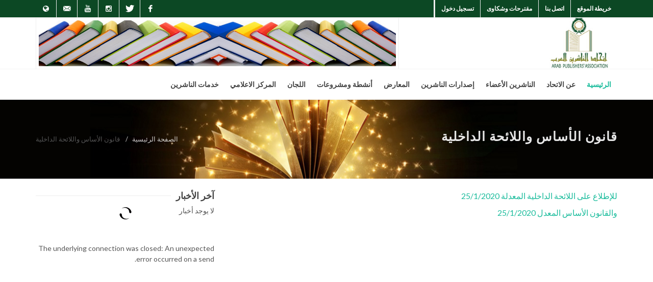

--- FILE ---
content_type: text/html; charset=utf-8
request_url: http://www.arab-pa.org/Ar/StaticPages/BasiclawAr.aspx
body_size: 7101
content:

<!DOCTYPE html PUBLIC "-//W3C//DTD XHTML 1.0 Transitional//EN" "http://www.w3.org/TR/xhtml1/DTD/xhtml1-transitional.dtd">
<html xmlns:og="http://ogp.me/ns#" dir="ltr" lang="ar-AR">
<head id="ctl00_Head1"><meta http-equiv="content-type" content="text/html; charset=utf-8" /><meta name="author" content="SemiColonWeb" /><meta property="fb:app_id" content="322162961529026" /><meta id="ctl00_fbTitle" property="og:title" content="اتحاد الناشرين العرب" /><meta id="ctl00_fbUrl" property="og:url" content="http://www.arab-pa.org/" /><meta id="ctl00_fbDescription" property="og:description" content="تم إعادة تأسيس الاتحاد في مؤتمر عام للناشرين العرب عقد في بيروت بتاريخ 12-13 أبريل (نيسان) 1995" /><meta id="ctl00_fbImage" data-page-subject="true" property="og:image" content="http://www.arab-pa.org/images/Arab_Publishers-logo.jpg" /><meta property="og:type" content="article" /><link href="http://fonts.googleapis.com/css?family=Lato:300,400,400italic,600,700|Raleway:300,400,500,600,700|Crete+Round:400italic" rel="stylesheet" type="text/css" /><link rel="stylesheet" href="../../css/bootstrap.css" type="text/css" /><link rel="stylesheet" href="../css/style.css" type="text/css" /><link rel="stylesheet" href="../../css/dark.css" type="text/css" /><link rel="stylesheet" href="../../css/font-icons.css" type="text/css" /><link rel="stylesheet" href="../../css/animate.css" type="text/css" /><link rel="stylesheet" href="../../css/magnific-popup.css" type="text/css" /><link rel="stylesheet" href="../../css/camera.css" type="text/css" /><link rel="stylesheet" href="../../css/responsive.css" type="text/css" /><meta name="viewport" content="width=device-width, initial-scale=1" />
    <!--[if lt IE 9]>
		<script src="http://css3-mediaqueries-js.googlecode.com/svn/trunk/css3-mediaqueries.js"></script>
	<![endif]-->
    <link rel="stylesheet" href="../css/style-rtl.css" type="text/css" /><link href="../css/Amir.css" rel="stylesheet" type="text/css" />
    <!-- External JavaScripts
	============================================= -->

    <script type="text/javascript" src="../../js/jquery.js"></script>

    <script type="text/javascript" src="../../js/plugins.js"></script>

    <script type="text/javascript" src="../../js/jquery.camera.js"></script>

    <!-- Document Title
	============================================= -->
    <title>
	اتحاد الناشرين العرب | قانون الأساس واللائحة الداخلية
</title>
</head>
<body>
    <form name="aspnetForm" method="post" action="BasiclawAr.aspx" id="aspnetForm">
<div>
<input type="hidden" name="__EVENTTARGET" id="__EVENTTARGET" value="" />
<input type="hidden" name="__EVENTARGUMENT" id="__EVENTARGUMENT" value="" />
<input type="hidden" name="__VIEWSTATE" id="__VIEWSTATE" value="/[base64]" />
</div>

<script type="text/javascript">
//<![CDATA[
var theForm = document.forms['aspnetForm'];
if (!theForm) {
    theForm = document.aspnetForm;
}
function __doPostBack(eventTarget, eventArgument) {
    if (!theForm.onsubmit || (theForm.onsubmit() != false)) {
        theForm.__EVENTTARGET.value = eventTarget;
        theForm.__EVENTARGUMENT.value = eventArgument;
        theForm.submit();
    }
}
//]]>
</script>


<div>

	<input type="hidden" name="__VIEWSTATEGENERATOR" id="__VIEWSTATEGENERATOR" value="05AC5656" />
	<input type="hidden" name="__EVENTVALIDATION" id="__EVENTVALIDATION" value="/wEWAgK81bi0DwKU3+PNC7jHdTRQGndDS6FSgjWveoNltjWC" />
</div>
    <!-- Top Bar
		============================================= -->
    <div id="top-bar">
        <div class="container clearfix">
            <div class="col_half nobottommargin">
                <!-- Top Links
					============================================= -->
                <div class="top-links">
                    <ul>
                        <li><a href="../StaticPages/SiteMapAr.aspx">خريطة الموقع</a></li>
                        <li><a href="../StaticPages/ContactusAr.aspx">اتصل بنا</a></li>
                        <li><a href="../Shared/Sug-comp.aspx">مقترحات وشكاوى</a></li>
                        <li>
                            <a id="ctl00_lnklogin" class="label-txt" href="javascript:__doPostBack('ctl00$lnklogin','')">تسجيل دخول</a>
                        </li>
                        <li id="ctl00_tdmenu_Mng_Acc"></li>
                        <li id="ctl00_tdmenu_Mng_Books"></li>
                        <li id="ctl00_tdmenu_SocialNews"></li>
                    </ul>
                </div>
                <!-- .top-links end -->
            </div>
            <div class="col_half fright col_last nobottommargin">
                <!-- Top Social
					============================================= -->
                <div id="top-social">
                    <ul>
                        <li><a target="_blank" href="https://www.facebook.com/profile.php?id=100015023434903"
                            class="si-facebook"><span class="ts-icon"><i class="icon-facebook"></i></span><span
                                class="ts-text">Facebook</span></a></li>
                        <li><a target="_blank" href="https://twitter.com/arabpublishers" class="si-twitter">
                            <span class="ts-icon"><i class="icon-twitter"></i></span><span class="ts-text">Twitter</span>
                        </a></li>
                        <li><a target="_blank" href="https://www.instagram.com/arabpublisherassociation/"
                            class="si-instagram"><span class="ts-icon"><i class="icon-instagram2"></i></span>
                            <span class="ts-text">Instagram</span></a></li>
                        <li><a target="_blank" href="https://www.youtube.com/channel/UCEQhzpYqTjWmQhmcqh3yz6Q"
                            class="si-youtube"><span class="ts-icon"><i class="icon-youtube"></i></span><span
                                class="ts-text">Youtube</span></a></li>
                        <li><a target="_blank" href="mailto:info@arab-pa.org" class="si-email3"><span class="ts-icon">
                            <i class="icon-email3"></i></span><span class="ts-text">info@arab-pa.org </span>
                        </a></li>
                        <li><a href="../../En/StaticPages/HomeEn.aspx" class="si-pinterest"><span class="ts-icon">
                            <i class="icon-globe"></i></span><span class="ts-text">English</span></a></li>
                    </ul>
                </div>
                <!-- #top-social end -->
            </div>
        </div>
    </div>
    <!-- #top-bar end -->
    <!-- Header
		============================================= -->
    <header id="header" class="sticky-style-2">

			<div class="container clearfix">

				<!-- Logo
				============================================= -->
				<div id="logo">
					<a href="../StaticPages/HomeAr.aspx" class="standard-logo" data-dark-logo="../../images/Arab_Publishers-logo.jpg"><img src="../../images/Arab_Publishers-logo.jpg" alt="Arab Publishers"></a>
					
				</div><!-- #logo end -->

				<div id="ctl00_ads_1" class="top-advert">
					<img src="../../UploadFiles/uploadEditor/images/Ads1.jpg" width="700px" height="90px" />
				</div>

			</div>

			<div id="header-wrap">

				<!-- Primary Navigation
				============================================= -->
				<nav id="primary-menu" class="style-2">

					<div class="container clearfix" >

						<div id="primary-menu-trigger"><i class="icon-reorder"></i></div>

						<ul>
							<li class="current"><a href="../StaticPages/HomeAr.aspx"><div>الرئيسية</div></a>
							</li>
							<li><a href="../StaticPages/AboutAPAAr.aspx"><div>عن الاتحاد</div></a>
								<ul>
									<li><a href="../StaticPages/APAmissionAr.aspx"><div><i class="icon-list-alt"></i>نبذة عن الإتحاد</div></a></li>
									<li><a href="../StaticPages/BasiclawAr.aspx"><div><i class="icon-file"></i>قانون الأساس واللائحة الداخلية</div></a></li>
									<li><a href="../staticpages/MemberprivilegesAr.aspx"><div><i class="icon-star-empty"></i>مميزات العضوية</div></a></li>
									<li><a href="../shared/Boardmembers.aspx"><div><i class="icon-group"></i>مجلس الإدارة الحالى</div></a></li>
									<li><a href="../shared/BoardMember_Periods.aspx"><div><i class="icon-sitemap"></i>مجالس الإدارة السابقة</div></a></li>
								</ul>
							</li>
                            <li><a href="../shared/Publishers.aspx"><div>الناشرين الأعضاء</div></a>
                            <li><a href="../BookLib/CategoryView.aspx"><div>إصدارات الناشرين</div></a>
                            <li><a href="../event/EventList.aspx?EventType=0&amp;Period=1"><div>المعارض</div></a>
								<ul>
									<li><a href="../event/EventList.aspx?EventType=0&amp;Period=1"><div><i class="icon-stack"></i>الحالية</div></a></li>
									<li><a href="../event/EventList.aspx?EventType=0&amp;Period=2"><div><i class="icon-double-angle-left"></i>القادمة</div></a></li>
									<li><a href="../event/EventList.aspx?EventType=0&amp;Period=0"><div><i class="icon-double-angle-right"></i>السابقة</div></a></li>
									<li><a href="../Shared/GP_TopOne.aspx?GP_Type_ID=40"><div><i class="icon-cloud-download"></i>تحميل قائمة المعارض العربية</div></a></li>
									<li><a href="../Shared/GP_TopOne.aspx?GP_Type_ID=41"><div><i class="icon-cloud-download"></i>تحميل قائمة المعارض الدولية</div></a></li>
								</ul>
							</li>
							 <li><a href="../event/EventList.aspx?EventType=4"><div>أنشطة ومشروعات</div></a>
								<ul>
                                    <li><a href="../event/EventList.aspx?EventType=5"><div><i class="icon-cogs"></i>مشروعات</div></a></li>
									<li><a href="../event/EventList.aspx?EventType=4"><div><i class="icon-suitcase"></i>مؤتمرات</div></a></li>
									<li><a href="../event/EventList.aspx?EventType=2"><div><i class="icon-comments"></i>ندوات</div></a></li>
									<li><a href="../event/EventList.aspx?EventType=3"><div><i class="icon-tags"></i>ورش عمل</div></a></li>
									<li><a href="../event/EventList.aspx?EventType=1"><div><i class="icon-random"></i>مسابقات</div></a></li>									
								</ul>
							</li>
							<li class="mega-menu" ><a href="#"><div>اللجان</div></a>
							<div class="mega-menu-content style-2 clearfix">
								<ul class="mega-menu-column col-md-4">
									<li class="mega-menu-title" ><a href="../Shared/GP_List.aspx?GP_Type_ID=1"><div>اللجنة العربية للملكية الفكرية</div></a>
									 <ul>
									    <li><a href="../Shared/GP_List.aspx?GP_Type_ID=1"><div>تقارير اللجنة</div></a></li>
									    <li><a href="../Shared/GP_List.aspx?GP_Type_ID=26"><div>القائمة السوداء لدور النشر والكتب</div></a></li>
									    
									    <li><a href="../Shared/GP_TopOne.aspx?GP_Type_ID=28"><div>نموذج شكوى</div></a></li>
								     </ul>
									</li>
									<li class="mega-menu-title" ><a href="../Shared/GP_List.aspx?GP_Type_ID=10"><div>لجنة تعديل النظام</div></a></li>
									</ul>
									<ul class="mega-menu-column col-md-4">
									<li class="mega-menu-title" ><a href="../Shared/GP_List.aspx?GP_Type_ID=2"><div>لجنة المعارض العربية والدولية</div></a></li>
									<li class="mega-menu-title" ><a href="../Shared/GP_List.aspx?GP_Type_ID=3"><div>لجنة الإعلام والعلاقات العامة</div></a></li>
									<li class="mega-menu-title" ><a href="../Shared/GP_List.aspx?GP_Type_ID=4"><div>لجنة التأديب</div></a></li>
									<li class="mega-menu-title" ><a href="../Shared/GP_List.aspx?GP_Type_ID=5"><div>لجنة التظلمات</div></a></li>
									<li class="mega-menu-title" ><a href="../Shared/GP_List.aspx?GP_Type_ID=11"><div>لجنة المعارض المتوسطية</div></a></li>
									</ul>
									
									<ul class="mega-menu-column col-md-4">
									<li class="mega-menu-title" ><a href="../Shared/GP_List.aspx?GP_Type_ID=6"><div>لجنة العلاقات العربية والدولية</div></a></li>
									<li class="mega-menu-title" ><a href="../Shared/GP_List.aspx?GP_Type_ID=7"><div>لجنة تنمية الموارد</div></a></li>
									<li class="mega-menu-title" ><a href="../Shared/GP_List.aspx?GP_Type_ID=8"><div>لجنة تطوير الآداء المهنى</div></a></li>
									<li class="mega-menu-title" ><a href="../Shared/GP_List.aspx?GP_Type_ID=9"><div>لجنة فض المنازعات</div></a></li>
									<li class="mega-menu-title" ><a href="../Shared/GP_List.aspx?GP_Type_ID=12"><div>لجنة النشر الرقمي والصوتي</div></a></li>
									
									</ul>
									

								</div>
							</li>
							<li class="mega-menu"><a href="#"><div>المركز الاعلامي</div></a>
								<div class="mega-menu-content style-2 clearfix">
															
									<ul class="mega-menu-column col-md-4">
										<li class="mega-menu-title"><a href="../Newsmodule/ViewNewsAll.aspx"><div>أخبارنا</div></a>
											<ul>
												<li><a href="../Shared/GP_List.aspx?GP_Type_ID=22"><div>لقاءات هامة</div></a></li>
												<li><a href="../Shared/GP_List.aspx?GP_Type_ID=25"><div>مجلة الاتحاد</div></a></li>
												<li><a href="../Shared/GP_List.aspx?GP_Type_ID=23"><div>أخبارنا الصحفية</div></a></li>
												<li><a href="../Shared/GP_List.aspx?GP_Type_ID=21"><div>أخبارنا علي المواقع الإلكترونية</div></a></li>
												<li><a href="../newsletter/ViewNewsletterAll.aspx"><div>النشرة الإخبارية</div></a></li>
											</ul>
										</li>
									</ul>
									
									<ul class="mega-menu-column col-md-4">
										<li class="mega-menu-title"><a href="../Gallery/PreViewGallery.aspx"><div>الألبوم</div></a>
											<ul>
												<li><a href="../Gallery/ViewGallery.aspx?typeview=img"><div>ألبوم الصور</div></a></li>
												<li><a href="../Gallery/ViewGallery.aspx?typeview=mov"><div>ألبوم الفيديو</div></a></li>
												<li><a href="../Gallery/ViewGallery.aspx?typeview=oth"><div>ألبوم الملفات</div></a></li>												
											</ul>
										</li>
									</ul>
									
									<ul class="mega-menu-column col-md-4">
									  <li class="mega-menu-title"><a href="../event/Default.aspx"><div>أجندة الأحداث</div></a></li>																		
									  <li class="mega-menu-title"><a href="../Shared/GP_List.aspx?GP_Type_ID=24"><div>تقارير إعلامية</div></a></li>																												
									  <li class="mega-menu-title"><a href="../GuestBook/AdminGeust.aspx"><div>سجل الزوار</div></a></li>
										
									</ul>
								</div>
							</li>
								
							<li><a href="../StaticPages/PublishersServicesar.aspx"><div>خدمات الناشرين</div></a>
								<ul  >
									<li><a href="../Shared/GP_List.aspx?GP_Type_ID=43"><div>موردين</div></a></li>
									<li><a href="../Shared/GP_List.aspx?GP_Type_ID=42"><div>روابط هامة</div></a></li>
									<li><a href="../Shared/GP_List.aspx?GP_Type_ID=44"><div>الوظائف</div></a></li>
								</ul>
							</li>						  
						</ul>

						
						

					</div>

				</nav><!-- #primary-menu end -->

			</div>

		</header>
    <!-- #header end -->
    <section id="slider" class="slider-parallax clearfix">
     
    
    <section id="page-title" class="page-title-parallax page-title-dark" style="background-image: url('../../images/inner.jpg');
        padding: 60px 0;" data-stellar-background-ratio="0.4">
			<div class="container clearfix" >
				<h1> قانون الأساس واللائحة الداخلية </h1>
				<span></span>
				<ol class="breadcrumb">
					<li><a href=""../StaticPages/HomeAr.aspx"">الصفحة الرئيسية</a></li>    					 
					<li class=""active""> قانون الأساس واللائحة الداخلية</asp:Label></li>
				</ol>
			</div>

		</section>

       
    	</section>
    <section id="content">
    
    
    
   <div class="content-wrap">
           
    <div class="container clearfix">

					<div class="col_two_third nobottommargin">	
												
						
   <div class="MeargStsticPage">
    <p><span style="font-size: medium;"><a href="http://www.arab-pa.org/UploadFiles/uploadEditor/file/%D8%A7%D9%84%D9%84%D8%A7%D8%A6%D8%AD%D8%A9%20%D8%A8%D8%B9%D8%AF%20%D8%AA%D8%B9%D8%AF%D9%8A%D9%84%D8%A7%D8%AA%20%D8%A7%D9%84%D8%AC%D9%85%D8%B9%D9%8A%D8%A9%20%D8%A7%D9%84%D8%B9%D9%85%D9%88%D9%85%D9%8A%D8%A9%20-%20%D9%86%D9%87%D8%A7%D8%A6%D9%8A-%D8%A5%D8%B6%D8%A7%D9%81%D8%A9%20%D9%83%D9%84%D9%85%D8%A9%20%D9%85%D8%A7%D8%AF%D8%A91.pdf" target="_blank">للإطلاع على اللائحة الداخلية المعدلة 25/1/2020</a><br />
</span></p>
<p><a href="http://www.arab-pa.org/UploadFiles/uploadEditor/file/%D8%A7%D9%84%D9%82%D8%A7%D9%86%D9%88%D9%86%20%D8%A8%D8%B9%D8%AF%20%D8%A7%D9%84%D8%AC%D9%85%D8%B9%D9%8A%D8%A9%20%D8%A7%D9%84%D8%B9%D9%85%D9%88%D9%85%D9%8A%D8%A9-%20%D9%86%D9%87%D8%A7%D8%A6%D9%8A.pdf" target="_blank"><span style="font-size: medium;">والقانون الأساس المعدل 25/1/2020</span></a></p>
    </div>

					</div>

					<div class="col_one_third nobottommargin col_last">
   
    
    
						<div class="fancy-title title-border">
							<h4>آخر الأخبار</h4>
						</div>

						 <div id="ctl00_View_News1_marqueeNews" class="fslider testimonial nopadding noborder noshadow" data-animation="slide" data-arrows="false">لا يوجد أخبار</div>

						<div class="clear"></div>
						<br><br>
						  <div id="ctl00_ads_2" class="ipost clearfix">The underlying connection was closed: An unexpected error occurred on a send.</div>
						  <br><br>
						  <div id="ctl00_ads_3" class="ipost clearfix"></div>
						   <br><br>
						  <div id="ctl00_ads_4" class="ipost clearfix"></div>
						  	 <br><br>		
						  	  <div id="ctl00_ads_5" class="ipost clearfix"></div>
						  	 <br><br>				 
					</div>

					<div class="clear"></div>
					
					   
    
    
    
					
        <div class="container clear-bottommargin clearfix">
            <div class="row">
                <div class="col-md-3 col-sm-6 bottommargin">
                    <div id="ctl00_ads_6" class="ipost clearfix"></div>
                </div>
                <div class="col-md-3 col-sm-6 bottommargin">
                    <div id="ctl00_ads_7" class="ipost clearfix"></div>
                </div>
                <div class="col-md-3 col-sm-6 bottommargin">
                    <div id="ctl00_ads_8" class="ipost clearfix"></div>
                </div>
                <div class="col-md-3 col-sm-6 bottommargin">
                    <div id="ctl00_ads_9" class="ipost clearfix"></div>
                </div>
            </div>
        </div>
        <div class="clear">
        </div>
        
         
    
    
					
					

				</div>
			  
    </div>
    
    </section>
    <!-- Footer
        ============================================= -->
    <footer id="footer" class="dark">

            <div class="container">

                <!-- Footer Widgets
                ============================================= -->
                <div class="footer-widgets-wrap clearfix">
                                    
                        <div class="col_half">
                        <div class="widget clearfix">

                                <p>إتحاد الناشرين العرب</p>

                                <div style="background: url('../../images/world-map.png') no-repeat center center; background-size: 100%;">
                                    <address>
                                        <strong>مكتب الرئاسة – القاهرة:</strong><br>
                                       العنوان: 92 ش التحرير – برج ساريدار – الدور الثاني - الدقي - الجيزة - جمهورية مصر العربية<br>
                                    </address>
                                    <abbr title="Phone Number"><strong>تليفاكس:</strong></abbr> 37622058 (202)<br>
                                    <abbr title="Email Address"><strong>البريد الالكتروني:</strong></abbr> arabpa@arab-pa.org
                                </div>
                                <br />
                                 <div style="background: url('../../images/world-map.png') no-repeat center center; background-size: 100%;">
                                    <address>
                                        <strong>مكتب الأمانة العامة- بيروت:</strong><br>
                                        العنوان: بناية الشادية – الطابق الأول – بئر حسن – ص.ب: 8843 – لبنان<br>
                                    </address>
                                    <abbr title="Phone Number"><strong>تليفاكس:</strong></abbr> 1840372 (961) <br>
                                    <abbr title="Email Address"><strong>البريد الالكتروني:</strong></abbr> nsharif@arab-pa.org
                                </div>
                                

                            </div>
                        
                        </div>
                        <div class="col_half col_last tright">
                        <div class="widget clearfix" style="margin-bottom: -20px;">

                            <div class="row">

                                <div class="col-md-4 bottommargin-sm">
                                <h5 class="nobottommargin">الناشرين الاعضاء</h5>
                                    <div id="ctl00_TDCounterMembers" class="counter counter-small"><span data-from="100" data-to="1273" data-refresh-interval="50" data-speed="2000" data-comma="true"></span></div>
                                    
                                </div>
                                
                                <div class="col-md-4 bottommargin-sm">
                                <h5 class="nobottommargin">عدد الكتب</h5>
                                    <div id="ctl00_TDCounterBooks" class="counter counter-small"><span data-from="100" data-to="5990" data-refresh-interval="50" data-speed="2000" data-comma="true"></span></div>
                                    
                                </div>

                                <div class="col-md-4 bottommargin-sm">
                                 <h5 class="nobottommargin">عدد الزوار</h5>
                                    <div id="ctl00_TDCounterVisitor" class="counter counter-small"><span data-from="100" data-to="11181539" data-refresh-interval="50" data-speed="2000" data-comma="true"></span></div>
                                   
                                </div>

                            </div>

                        </div>
                        
                        <div class="row topmargin">
                        <div class="col-lg-4"></div>
                        <div class="col-lg-8">
                        <div class="widget subscribe-widget clearfix">
                            <h5><strong>سجل معنا</strong> ليصلك احدث الاخبار عن فعاليات اتحاد الناشرين العرب:</h5>
                            <div class="widget-subscribe-form-result"></div>
                            <form id="widget-subscribe-form" action="include/subscribe.php" role="form" method="post" class="nobottommargin">
                                <div class="input-group divcenter">
                                    <span class="input-group-addon"><i class="icon-email2"></i></span>
                                    <input type="email" id="widget-subscribe-form-email" name="widget-subscribe-form-email" class="form-control required email" placeholder="اكتب بريدك الالكتروني">
                                    <span class="input-group-btn">
                                    ../Shared/Register.aspx
                                    <a href="../Shared/Register.aspx" class="btn btn-success" >إنضم الينا</a>
                                        
                                    </span>
                                </div>
                            </form>
                        </div>
                        </div>
                        </div>
                        
                        </div>
                    </div>


                </div><!-- .footer-widgets-wrap end -->

       



			<!-- Copyrights
			============================================= -->
			<div id="copyrights">

				<div class="container clearfix">

					<div class="col_half">
						جميع الحقوق محفوظه لاتحاد الناشرين العرب .  <br>
						<div class="copyright-links">تم تطوير الموقع بواسطة <a href="http://www.tatweer-it.com">تطوير لتكنولوجيا المعلومات</a></div>
					</div>

					<div class="col_half col_last tright">
						<div class="fright clearfix">
							<a target="_blank" href="https://www.facebook.com/profile.php?id=100015023434903" class="social-icon si-small si-borderless si-facebook">
								<i class="icon-facebook"></i>
								<i class="icon-facebook"></i>
							</a>

							<a target="_blank" href="https://twitter.com/arabpublishers" class="social-icon si-small si-borderless si-twitter">
								<i class="icon-twitter"></i>
								<i class="icon-twitter"></i>
							</a>

							<a target="_blank" href="https://www.youtube.com/channel/UCEQhzpYqTjWmQhmcqh3yz6Q" class="social-icon si-small si-borderless si-youtube">
								<i class="icon-youtube"></i>
								<i class="icon-youtube"></i>
							</a>

							<a target="_blank" href="https://www.instagram.com/arabpublisherassociation/" class="social-icon si-small si-borderless si-instagram">
								<i class="icon-instagram"></i>
								<i class="icon-instagram"></i>
							</a>
						</div>

						<div class="clear"></div>

						

					</div>

				</div>

			</div><!-- #copyrights end -->

		</footer>
    <!-- #footer end -->
    <!-- #wrapper end -->
    <!-- Go To Top
	============================================= -->
    <div id="gotoTop" class="icon-angle-up">
    </div>
    <!-- External JavaScripts
	============================================= -->
    <!-- Footer Scripts
	============================================= -->
    </form>
    <!-- Footer Scripts
	============================================= -->

    <script type="text/javascript" src="../../js/functions.js"></script>

    <script>
        (function(i, s, o, g, r, a, m) {
            i['GoogleAnalyticsObject'] = r; i[r] = i[r] || function() {
                (i[r].q = i[r].q || []).push(arguments)
            }, i[r].l = 1 * new Date(); a = s.createElement(o),
  m = s.getElementsByTagName(o)[0]; a.async = 1; a.src = g; m.parentNode.insertBefore(a, m)
        })(window, document, 'script', '//www.google-analytics.com/analytics.js', 'ga');

        ga('create', 'UA-41830156-1', 'arab-pa.org');
        ga('send', 'pageview');

    </script>

</body>
</html>


--- FILE ---
content_type: text/css
request_url: http://www.arab-pa.org/Ar/css/style-rtl.css
body_size: 11484
content:
/*-----------------------------------------------------------------------------------

	-- RTL CSS --

-----------------------------------------------------------------------------------*/



html,
body { direction: rtl; }

.bgicon {
	left: -50px;
	right: auto;
}

.vertical-middle {
	right: 0;
	left: auto;
}

/* ----------------------------------------------------------------
	Columns & Grids
-----------------------------------------------------------------*/

.postcontent,
.sidebar,
.col_full,
.col_half,
.col_one_third,
.col_two_third,
.col_three_fourth,
.col_one_fourth,
.col_one_fifth,
.col_two_fifth,
.col_three_fifth,
.col_four_fifth,
.col_one_sixth,
.col_five_sixth {
	margin-left: 4%;
	margin-right: 0;
	float: right;
}

.postcontent,
.sidebar {
	margin-left: 40px;
	margin-right: 0;
}

.col_full { margin-left: 0; }

.postcontent.col_last,
.sidebar.col_last { float: left; }

.col_last {
	margin-left: 0 !important;
	clear: left;
}



/* ----------------------------------------------------------------
	Flex Slider
-----------------------------------------------------------------*/

.flex-control-nav {
	left: 10px;
	right: auto;
}

.flex-control-nav li { float: right; }

.flex-viewport { direction: ltr; }

/* ----------------------------------------------------------------
	Top Links
-----------------------------------------------------------------*/


.top-links { float: right; }

.top-links ul li {
	float: right;
	border-left: 0;
	border-right: 1px solid #EEE;
}

.top-links ul li:first-child,
.top-links ul ul li { border-right: 0 !important; border-left: 0; }

.top-links li i.icon-angle-down { margin: 0 2px 0 0 !important; }

.top-links li i:first-child { margin-left: 2px; margin-right: 0; }

.top-links ul ul,
.top-links ul div.top-link-section {
	right: 0;
	left: auto;
	box-shadow: 0 -1px 5px 0 rgba(0,0,0,0.2);
	-moz-box-shadow: 0 -1px 5px 0 rgba(0,0,0,0.2);
	-webkit-box-shadow: 0 -1px 5px 0 rgba(0,0,0,0.2);
}

.top-links ul ul li {
	border-right: 1px solid #EEE;
	border-left: 0;
}

.top-links ul ul li:first-child {
	border-right: 1px solid #EEE;
	border-left: 0;
}

.top-links ul ul img {
	margin-left: 4px;
	margin-right: 0;
}


.top-links ul div.top-link-section {
	right: 0;
	left: auto;
}

.fright .top-links ul div.top-link-section,
.top-links.fright ul div.top-link-section {
	right: auto;
	left: 0;
}


/* ----------------------------------------------------------------
	Top Social
-----------------------------------------------------------------*/

#top-social li,
#top-social li a,
#top-social li .ts-icon,
#top-social li .ts-text { float: right; }

#top-social li { border-right: 1px solid #EEE; border-left: 0; }

#top-social li:first-child { border-right: 0 !important; border-left: 0; }

/* ----------------------------------------------------------------
	Logo
-----------------------------------------------------------------*/


#logo {
	float: right;
	margin-left: 40px;
	margin-right: 0;
}

#header.full-header #logo {
	padding-left: 30px;
	padding-right: 0;
	margin-left: 30px;
	margin-right: 0;
	border-left: 1px solid #EEE;
	border-right: 0;
}

#header.transparent-header.full-header #logo { border-left-color: rgba(0,0,0,0.1); border-right-color: transparent; }


/* ----------------------------------------------------------------
	Header Right Area
-----------------------------------------------------------------*/


.header-extras { float: left; }

.header-extras li {
	float: right;
	margin-right: 20px;
	margin-left: 0;
}

.header-extras li:first-child { margin-right: 0; }

.header-extras li .he-text {
	float: right;
	padding-right: 10px;
	padding-left: 0;
}

/* ----------------------------------------------------------------
	Primary Menu
-----------------------------------------------------------------*/


#primary-menu { float: left; }

#header.full-header #primary-menu > ul {
	float: right;
	padding-left: 15px;
	padding-right: 0;
	margin-left: 15px;
	margin-right: 0;
	border-left: 1px solid #EEE;
	border-right: 0;
}

#header.transparent-header.full-header #primary-menu > ul {
	border-left-color: rgba(0,0,0,0.1);
	border-right-color: transparent;
}

#primary-menu > ul { float: right; }

#primary-menu ul > li {
	float: right;
	margin-right: 2px;
	margin-left: 0;

}

#primary-menu > ul > li:first-child { margin-right: 0; }

#primary-menu ul li > a i {
	margin-left: 6px;
	margin-right: 0;
}

#primary-menu ul li > a i.icon-angle-down:last-child { margin: 0 5px 0 0; }

#primary-menu ul ul:not(.mega-menu-column),
#primary-menu ul li .mega-menu-content {
	box-shadow: 0px 11px 42px 13px rgba(0, 0, 0, 0.05);
	right: 0;
	left: auto;
}

#primary-menu ul ul:not(.mega-menu-column) ul {
	right: 218px;
	left: auto;
}

#primary-menu ul ul.menu-pos-invert:not(.mega-menu-column),
#primary-menu ul li .mega-menu-content.menu-pos-invert {
	right: auto;
	left: 0;
}

#primary-menu ul ul:not(.mega-menu-column) ul.menu-pos-invert { left: 218px; right: auto; }

#primary-menu ul ul li:hover > a {
	padding-right: 18px;
	padding-left: 0;
}

#primary-menu ul ul > li.sub-menu > a,
#primary-menu ul ul > li.sub-menu:hover > a {
	background-image: url("../../images/icons/submenu-rtl.png");
	background-position: left center;
}



/* ----------------------------------------------------------------
	Mega Menu
-----------------------------------------------------------------*/


#primary-menu ul li .mega-menu-content ul:not(.megamenu-dropdown) {
	left: auto;
	right: 0;
}

#primary-menu ul li .mega-menu-content ul.mega-menu-column { float: right; }

#primary-menu ul li .mega-menu-content ul.mega-menu-column:not(:first-child) {
	border-right: 1px solid #F2F2F2;
	border-left: 0;
}

#primary-menu ul li .mega-menu-content.style-2 ul li > a {
	padding-right: 5px;
	padding-left: 0;
}

#primary-menu ul li .mega-menu-content.style-2 ul li > a:hover {
	padding-right: 12px;
	padding-left: 0;
}

.mega-menu-column .entry-meta { margin: 8px 0 0 -10px !important; }

.mega-menu-column .entry-meta li {
	float: right !important;
	margin: 0 0 0 10px !important;
}


/* Primary Menu - Style 2
-----------------------------------------------------------------*/

#primary-menu.style-2 > div > ul { float: right; }



body:not(.device-sm):not(.device-xs):not(.device-xxs) #primary-menu.style-2.center > ul,
body:not(.device-sm):not(.device-xs):not(.device-xxs) #primary-menu.style-2.center > div { text-align: right; }


/* Primary Menu - Style 5
-----------------------------------------------------------------*/

#primary-menu.style-5 > ul {
	padding-left: 10px;
	margin-left: 5px;
	border-left: 1px solid #EEE;
	padding-right: 0;
	margin-right: 0;
	border-right: 0;
}

#primary-menu.style-5 > ul > li:not(:first-child) {
	margin-right: 15px;
	margin-left: 0;
}

/* Primary Menu - Style 6
-----------------------------------------------------------------*/

#primary-menu.style-6 > ul > li > a:after,
#primary-menu.style-6 > ul > li.current > a:after {
	right: 0;
	left: auto;
}

/* Primary Menu - Sub Title
-----------------------------------------------------------------*/

#primary-menu.sub-title > ul > li,
#primary-menu.sub-title.style-2 > div > ul > li {
	background: url("../../images/icons/menu-divider.png") no-repeat left center;
	margin-right: 1px;
	margin-left: 0;
}

#primary-menu.sub-title ul li:first-child {
	padding-right: 0;
	margin-right: 0;
}

/* Primary Menu - Style 2 with Sub Title
-----------------------------------------------------------------*/

#primary-menu.sub-title.style-2 > div > ul > li { background-position: right center; }

#primary-menu.sub-title.style-2 > div #top-search,
#primary-menu.sub-title.style-2 > div #top-cart,
#primary-menu.sub-title.style-2 > div #side-panel-trigger { float: left; }


/* Primary Menu - Overlay Menu
-----------------------------------------------------------------*/


@media (min-width: 992px) {

.overlay-menu:not(.top-search-open) #primary-menu-trigger {
	right: auto;
	left: 75px;
}

.overlay-menu:not(.top-search-open) .full-header #primary-menu-trigger { left: 90px; right: auto; }

.overlay-menu #primary-menu > #overlay-menu-close {
	right: auto;
	left: 25px;
}

.overlay-menu #primary-menu > ul {
	right: 0;
	left: auto;
}

}


/* ----------------------------------------------------------------
	Top Search
-----------------------------------------------------------------*/


#top-search,
#top-cart,
#side-panel-trigger {
	float: left;
	margin: 40px 15px 40px 0;
}

#top-search a i {
	right: 0;
	left: auto;
}

#top-search form {
	right: 0;
	left: auto;
}

#top-search form input { padding: 10px 0 10px 80px; }

body:not(.device-sm):not(.device-xs):not(.device-xxs) #header.full-header #top-search form input { padding-right: 40px; padding-left: 0; }

body:not(.device-sm):not(.device-xs):not(.device-xxs) .container-fullwidth #top-search form input { padding-right: 60px; padding-left: 0; }


/* ----------------------------------------------------------------
	Top Cart
-----------------------------------------------------------------*/


#top-cart { margin-left: 0; }

#top-cart > a > span {
	right: auto;
	left: -14px;
}

#top-cart .top-cart-content {
	box-shadow: 0px 10px 50px 20px rgba(0, 0, 0, 0.05);
	left: -15px;
	right: auto;
}

.top-cart-item-image {
	float: right;
	margin-left: 15px;
	margin-right: 0;
}

.top-cart-item-desc a { text-align: right !important; }

.top-cart-item-desc span.top-cart-item-quantity {
	left: 0;
	right: auto;
}

/* ----------------------------------------------------------------
	Sticky Header
-----------------------------------------------------------------*/

#header.sticky-header #header-wrap {
	right: 0;
	left: auto;
}


/* Primary Menu - Style 5
-----------------------------------------------------------------*/

#header.sticky-header:not(.static-sticky) #primary-menu.style-5 > ul > li { margin-right: 2px; margin-left: 0; }

#header.sticky-header:not(.static-sticky) #primary-menu.style-5 > ul > li:first-child { margin-right: 0; }

#header.sticky-header:not(.static-sticky) #primary-menu.style-5 > ul > li > a i { margin: 0 0 0 6px; }

/* Primary Menu - Sub Title
-----------------------------------------------------------------*/

#header.sticky-header:not(.static-sticky) #primary-menu.sub-title > ul > li,
#header.sticky-header:not(.static-sticky) #primary-menu.sub-title.style-2 > div > ul > li {
	margin-right: 2px;
	margin-left: 0;
}

#header.sticky-header:not(.static-sticky) #primary-menu.sub-title > ul > li:first-child,
#header.sticky-header:not(.static-sticky) #primary-menu.sub-title.style-2 > div > ul > li:first-child { margin-right: 0; }


/* ----------------------------------------------------------------
	Page Menu
-----------------------------------------------------------------*/

#page-menu.sticky-page-menu #page-menu-wrap {
	left: auto;
	right: 0;
}

#page-submenu-trigger {
	left: 15px;
	right: auto;
}
#page-menu nav { float: left; }

#page-menu nav li,
#page-menu .menu-title { float: right; }

#page-menu nav li a .icon-angle-down { margin-right: 5px; margin-left: 0; }

#page-menu ul ul {
	right: 0;
	left: auto;
}

/* Page Menu - Dots Style
-----------------------------------------------------------------*/

#page-menu.dots-menu,
#page-menu.dots-menu #page-menu-wrap {
	right: auto;
	left: 20px;
}

#page-menu.dots-menu nav li span{
	left: 25px;
	right: auto;
}

#page-menu.dots-menu nav li .dots-menu-caption:after {
	right: auto;
	left: -5px;
	border-right: 6px solid #1ABC9C;
	border-left: 0;
}

#page-menu.dots-menu nav li a:hover + span{
	right: 30px;
	left: auto;
}

/* ----------------------------------------------------------------
	One Page
-----------------------------------------------------------------*/

.one-page-arrow {
	right: 50%;
	left: auto;
	margin-right: -16px;
	margin-left: 0;
}


/* ----------------------------------------------------------------
	Side Header
-----------------------------------------------------------------*/

@media (min-width: 992px) {


	.side-header #header {
		left: 0;
		right: auto;
		border-left: 1px solid #EEE;
		border-right: 0;
	}

	.side-header #header-wrap {
		padding-left: 40px;
		padding-right: 0;
	}

	.side-header #primary-menu ul ul {
		right: 0;
		left: auto;
		padding-left: 0;
		padding-right: 12px;
	}

	.side-header #primary-menu ul ul ul {
		right: 0;
		left: auto;
	}

	.side-header #primary-menu ul ul.menu-pos-invert {
		right: 0;
		left: auto;
	}

	.side-header #primary-menu ul ul ul.menu-pos-invert { left: auto; }

	.side-header #primary-menu ul > li.sub-menu > a:after {
		left: 0;
		right: auto;
	}

}

/* ----------------------------------------------------------------
	Side Push Panel
-----------------------------------------------------------------*/

#side-panel {
	left: -300px;
	right: auto;
}

body.side-panel-left #side-panel {
	right: -300px;
	left: auto;
}

body.side-push-panel.stretched #wrapper,
body.side-push-panel.stretched #header.sticky-header .container {
	left: 0;
	right: auto;
}

body.side-panel-left.side-push-panel.stretched #wrapper,
body.side-panel-left.side-push-panel.stretched #header.sticky-header .container {
	left: 0;
	right: auto;
}

#side-panel .side-panel-wrap {
	right: 0;
	left: auto;
	padding: 50px 40px 50px 70px;
}

body.side-panel-open #side-panel {
	left: 0;
	right: auto;
}

body.side-panel-left.side-panel-open #side-panel {
	right: 0;
	left: auto;
}

body.side-push-panel.side-panel-open.stretched #wrapper,
body.side-push-panel.side-panel-open.stretched #header.sticky-header .container {
	left: 300px;
	right: auto;
}

body.side-panel-left.side-push-panel.side-panel-open.stretched #wrapper,
body.side-panel-left.side-push-panel.side-panel-open.stretched #header.sticky-header .container {
	right: 300px;
	left: auto;
}

#side-panel-trigger {
	margin-left: 5px;
	margin-right: 0;
}

#side-panel,
body.side-push-panel.stretched #wrapper,
body.side-push-panel.stretched #header .container {
	-webkit-transition: left .4s ease;
	-o-transition: left .4s ease;
	transition: left .4s ease;
}

body.side-panel-left #side-panel,
body.side-panel-left.side-push-panel.stretched #wrapper,
body.side-panel-left.side-push-panel.stretched #header .container {
	-webkit-transition: right .4s ease;
	-o-transition: right .4s ease;
	transition: right .4s ease;
}

.body-overlay {
	right: 0;
	left: auto;
}

/* Flex Slider - Thumbs
-----------------------------------------------------------------*/

.flex-control-nav.flex-control-thumbs { margin: 2px 0 -2px -2px; }

.flex-control-nav.flex-control-thumbs li { margin: 0 0 2px 2px; }


/* Flex Thumbs - Flexible
-----------------------------------------------------------------*/

.fslider.flex-thumb-grid .flex-control-nav.flex-control-thumbs { margin: 2px 0 -2px -2px; }

.fslider.flex-thumb-grid .flex-control-nav.flex-control-thumbs li { padding: 0 0 2px 2px; }


/* ----------------------------------------------------------------
	Swiper Slider
-----------------------------------------------------------------*/

.swiper_wrapper { direction: ltr; }


/* Video Overlay
-----------------------------------------------------------------*/

.video-overlay,
.video-placeholder {
	right: 0;
	left: auto;
}


/* Slider Caption
-----------------------------------------------------------------*/

.slider-caption,
.nivo-caption,
.flex-caption {
	right: 15px;
	left: auto;
}

.slider-caption.slider-caption-left {
	right: auto;
	left: 15px;
}

.slider-caption-bg {
	right: 50px;
	left: auto;
}

.slider-caption-top-right {
	right: auto;
	left: 50px;
}

.slider-caption-bottom-right {
	right: auto;
	left: 50px;
}


/* Slider Arrows
-----------------------------------------------------------------*/


.camera_prev i,
.camera_next i,
#slider .owl-prev i,
#slider .owl-next i,
.flex-prev i,
.flex-next i,
.nivo-prevNav i,
.nivo-nextNav i,
.slider-arrow-top-sm i,
.slider-arrow-bottom-sm i {
	margin-right: 10px;
	margin-left: 0;
}

.slider-arrow-top-sm i,
.slider-arrow-bottom-sm i {
	margin-right: 0;
}

.flex-prev i,
.flex-next i {
	margin-right: 9px;
	margin-left: 0;
}

#slider .owl-prev i {
	margin-left: 0;
}

#slider .container .owl-prev i {
	margin-right: 0;
}

.camera_next i,
.nivo-nextNav i {
	margin-right: 10px;
	margin-left: 0;
}

#slider .owl-next i {
	margin-left: 4px;
	margin-right: 0;
}

/* Slide Number
-----------------------------------------------------------------*/

#slide-number {
	left: 20px;
	right: auto;
}

#slide-number-current,
#slide-number-total {
	right: 0;
	left: auto;
}

#slide-number-total {
	right: auto;
	left: 0;
}


/* ----------------------------------------------------------------
	Page Title
-----------------------------------------------------------------*/


.breadcrumb {
	right: auto !important;
	left: 15px !important;
}

body.stretched .container-fullwidth .breadcrumb {
	left: 60px !important;
	right: auto !important;
}


/* Page Title - Left Aligned
-----------------------------------------------------------------*/

#page-title.page-title-left { text-align: left; }

#page-title.page-title-left .breadcrumb {
	right: 15px !important;
	left: auto !important;
}

/* Page Title - Video
-----------------------------------------------------------------*/

#page-title.page-title-video .video-wrap {
	right: 0;
	left: auto;
}

/* ----------------------------------------------------------------
	Portfolio
-----------------------------------------------------------------*/


/* Portfolio - Filter
-----------------------------------------------------------------*/

.portfolio-filter { float: right; }

.portfolio-filter li { float: right; }

.portfolio-filter li a {
	border-right: 1px solid rgba(0,0,0,0.07);
	border-left: 0;
}

.portfolio-filter li:first-child a {
	border-right: none;
	border-radius: 0 4px 4px 0;
}

.portfolio-filter li:last-child a { border-radius: 4px 0 0 4px; }

/* Portfolio - Shuffle Icon
-----------------------------------------------------------------*/

.portfolio-shuffle { float: left; }


/* Portfolio - Items
-----------------------------------------------------------------*/

.portfolio { margin: 0 0 -12px -12px; }

.portfolio-item {
	float: right;
	padding: 0 0 12px 12px;
}


/* Portfolio - Item Title
-----------------------------------------------------------------*/

.portfolio-desc { padding: 15px 5px 10px; }

.portfolio-notitle .portfolio-desc {
	right: 0;
	left: auto;
}


/* Portfolio - No Margin
-----------------------------------------------------------------*/

.portfolio-nomargin .portfolio-desc { padding: 15px 10px 15px; }


/* Portfolio - Items - 3 Columns
-----------------------------------------------------------------*/

.portfolio.portfolio-3 { margin: 0 0 -15px -15px; }

.portfolio-3 .portfolio-item { padding: 0 0 15px 15px; }


/* Portfolio - Both Sidebars - Items - 3 Columns
-----------------------------------------------------------------*/

.bothsidebar .portfolio.portfolio-3 { margin: 0 0 -11px -11px; }

.bothsidebar .portfolio-3 .portfolio-item { padding: 0 0 11px 11px; }

/* Portfolio - Items - 2 Columns
-----------------------------------------------------------------*/

.portfolio.portfolio-2 { margin: 0 0 -20px -20px; }

.portfolio-2 .portfolio-item { padding: 0 0 20px 20px; }

.portfolio-2 .portfolio-desc { padding: 20px 5px 10px; }

.portfolio-2.portfolio-nomargin .portfolio-desc { padding: 20px 15px 20px; }


/* Portfolio - Items - 5 Columns
-----------------------------------------------------------------*/

.portfolio.portfolio-5 { margin: 0 0 -10px -10px; }

.portfolio-5 .portfolio-item { padding: 0 0 10px 10px; }

/* Portfolio - Items - 6 Columns
-----------------------------------------------------------------*/

.portfolio.portfolio-6 { margin: 0 0 -6px -6px; }

.portfolio-6 .portfolio-item { padding: 0 0 6px 6px; }


/* Portfolio - Items - 1 Column
-----------------------------------------------------------------*/

.portfolio-1 .portfolio-item .portfolio-image {
	float: right;
	margin-left: 40px;
	margin-right: 0;
}

.portfolio-1 .portfolio-item.alt .portfolio-image {
	float: left;
	margin: 0 40px 0 0;
	padding-right: 0;
}

.portfolio-1 .portfolio-desc { float: right; }

.portfolio-1 .alt .portfolio-desc { float: left; }


/* Portfolio - Items - 1 Column - Both Sidebar
-----------------------------------------------------------------*/

.bothsidebar .portfolio-1 .portfolio-item .portfolio-image {
	margin-left: 20px;
	margin-right: 0;
}


/* Portfolio - Items - 1 Column - Full Width
-----------------------------------------------------------------*/

.portfolio-1.portfolio-fullwidth .portfolio-desc {
	right: auto;
	left: -380px;
}

body:not(.device-touch):not(.device-xs):not(.device-xxs) .portfolio-1.portfolio-fullwidth .portfolio-desc {
	-webkit-transition: left .3s ease-in-out;
	-o-transition: left .3s ease-in-out;
	transition: left .3s ease-in-out;
}

.portfolio-1.portfolio-fullwidth .portfolio-item:hover .portfolio-desc {
	right: auto;
	left: 0;
}

.portfolio-1.portfolio-fullwidth .portfolio-item:hover .portfolio-image img {
	-webkit-transform: translateX(60px);
	-moz-transform: translateX(60px);
	-ms-transform: translateX(60px);
	-o-transform: translateX(60px);
	transform: translateX(60px);
}

.portfolio-1.portfolio-fullwidth .portfolio-item.alt:hover .portfolio-image img {
	-webkit-transform: translateX(-60px);
	-moz-transform: translateX(-60px);
	-ms-transform: translateX(-60px);
	-o-transform: translateX(-60px);
	transform: translateX(-60px);
}

.portfolio-1.portfolio-fullwidth .alt .portfolio-desc {
	right: -380px;
	left: auto;
}

body:not(.device-touch):not(.device-xs):not(.device-xxs) .portfolio-1.portfolio-fullwidth .alt .portfolio-desc {
	-webkit-transition: right .3s ease-in-out;
	-o-transition: right .3s ease-in-out;
	transition: right .3s ease-in-out;
}

.portfolio-1.portfolio-fullwidth .portfolio-item.alt:hover .portfolio-desc {
	right: 0;
	left: auto;
}

.portfolio-1.portfolio-fullwidth .portfolio-overlay a {
	right: 33%;
	left: auto;
}

.portfolio-1.portfolio-fullwidth .alt .portfolio-overlay a {
	right: auto;
	left: 33%;
}


/* Portfolio - Items - 1 Column - Full Width - Sidebar
-----------------------------------------------------------------*/

.postcontent .portfolio-1.portfolio-fullwidth .portfolio-item:hover .portfolio-image img {
	-webkit-transform: translateX(40px);
	-moz-transform: translateX(40px);
	-ms-transform: translateX(40px);
	-o-transform: translateX(40px);
	transform: translateX(40px);
}

.postcontent .portfolio-1.portfolio-fullwidth .portfolio-item.alt:hover .portfolio-image img {
	-webkit-transform: translateX(-40px);
	-moz-transform: translateX(-40px);
	-ms-transform: translateX(-40px);
	-o-transform: translateX(-40px);
	transform: translateX(-40px);
}

.postcontent .portfolio-1.portfolio-fullwidth .portfolio-desc {
	left: -320px;
	right: auto;
}

.postcontent .portfolio-1.portfolio-fullwidth .alt .portfolio-desc {
	right: -320px;
	left: auto;
}

.postcontent .portfolio-1.portfolio-fullwidth .portfolio-overlay a {
	right: 32%;
	left: auto;
}

.postcontent .portfolio-1.portfolio-fullwidth .alt .portfolio-overlay a {
	right: auto;
	left: 32%;
}


/* Portfolio - Items - 1 Column - Full Width - Both Sidebar
-----------------------------------------------------------------*/

.bothsidebar .portfolio-1.portfolio-fullwidth .portfolio-item:hover .portfolio-image img {
	-webkit-transform: translateX(20px);
	-moz-transform: translateX(20px);
	-ms-transform: translateX(20px);
	-o-transform: translateX(20px);
	transform: translateX(20px);
}

.bothsidebar .portfolio-1.portfolio-fullwidth .portfolio-item.alt:hover .portfolio-image img {
	-webkit-transform: translateX(-20px);
	-moz-transform: translateX(-20px);
	-ms-transform: translateX(-20px);
	-o-transform: translateX(-20px);
	transform: translateX(-20px);
}

.bothsidebar .portfolio-1.portfolio-fullwidth .portfolio-desc {
	left: -240px;
	right: auto;
}

.bothsidebar .portfolio-1.portfolio-fullwidth .alt .portfolio-desc {
	right: -240px;
	left: auto;
}

.bothsidebar .portfolio-1.portfolio-fullwidth .portfolio-overlay a {
	right: 29%;
	left: auto;
}

.bothsidebar .portfolio-1.portfolio-fullwidth .alt .portfolio-overlay a {
	right: auto;
	left: 29%;
}


/* Portfolio - Parallax
-----------------------------------------------------------------*/

.portfolio.portfolio-parallax .portfolio-desc {
	right: 0;
	left: auto;
}


/* Portfolio - Overlay
-----------------------------------------------------------------*/

.portfolio-overlay {
	right: 0;
	left: auto;
}

.portfolio-overlay a {
	right: 50%;
	left: auto;
	margin: -28px -44px 0 0;
}

.portfolio-overlay a.right-icon {
	right: auto;
	left: 50%;
	margin-right: 0;
	margin-left: -44px;
}

.portfolio-overlay a.center-icon { margin: -20px -20px 0 0; }

.portfolio-overlay a i.icon-line-play {
	left: 2px;
	right: auto;
}


.portfolio-overlay .portfolio-desc a {
	right: 0;
	left: auto;
}

.portfolio-overlay .portfolio-desc ~ a {
	right: 0;
	left: auto;
}

.portfolio-overlay .portfolio-desc ~ a.right-icon {
	right: 0;
	left: 0;
	margin-right: 5px !important;
	margin-left: 0 !important;
}



/* Portfolio & Blog Single - Masonry
-----------------------------------------------------------------*/


.masonry-thumbs a { float: right; }

.masonry-thumbs img { padding: 0 0 1px 1px; }

.masonry-thumbs .overlay { padding: 0 0 1px 1px; }


/* Portfolio Single - Content
-----------------------------------------------------------------*/

.portfolio-meta { text-align: right; }

.portfolio-meta li span i {
	margin-left: 7px;
	margin-right: 0;
}


/* Portfolio Single Navigation
-----------------------------------------------------------------*/

#portfolio-navigation {
	right: auto;
	left: 10px;
}

.page-title-right #portfolio-navigation {
	right: 10px;
	left: auto;
}

.page-title-center #portfolio-navigation {
	right: 0;
	left: auto;
}

/* ----------------------------------------------------------------
	Blog
-----------------------------------------------------------------*/

.entry-meta { margin: 10px 0 -15px -10px; }

.entry-meta li {
	float: right;
	margin: 0 0 15px 10px;
}

.entry-meta li:before {
	margin-left: 10px;
	margin-right: 0;
}

.entry-meta li i {
	margin-left: 3px;
	margin-right: 0;
}

/* Small Thumbs
-----------------------------------------------------------------*/

.small-thumbs .entry-image,
.ievent .entry-image {
	float: right;
	margin: 0 0 0 30px;
}

.small-thumbs .entry-c .entry-image,
.ievent .entry-c .entry-image {
	float: none;
	margin: 0 0 20px 0;
}

.small-thumbs.alt .entry-image {
	float: left;
	margin: 0 30px 0 0;
}

.small-thumbs.alt .entry-c .entry-image {
	float: none;
	margin: 0 0 20px 0;
}


/* Small Thumbs - Both Sidebar
-----------------------------------------------------------------*/

.bothsidebar .small-thumbs .entry-image { margin: 0 0 0 25px; }

.bothsidebar .small-thumbs.alt .entry-image { margin: 0 25px 0 0; }

.bothsidebar .small-thumbs .entry-c .entry-image { margin: 0 0 20px 0; }

/* Blog - Grid
-----------------------------------------------------------------*/

.post-grid {
	margin-left: -28px;
	margin-right: 0;
}

.post-grid .entry {
	float: right;
	margin-left: 28px;
	margin-right: 0;
}

/* Blog - Grid - 3 Columns
-----------------------------------------------------------------*/

.post-grid.grid-3 {
	margin-left: -30px;
	margin-right: 0;
}

.post-grid.grid-3 .entry {
	margin-left: 30px;
	margin-right: 0;
}

/* Blog - Grid - 3 Columns - Sidebar
-----------------------------------------------------------------*/

.postcontent .post-grid.grid-3 {
	margin-left: -25px;
	margin-right: 0;
}

.postcontent .post-grid.grid-3 .entry {
	margin-left: 25px;
	margin-right: 0;
}

/* Blog - Grid - 2 Columns
-----------------------------------------------------------------*/

.post-grid.grid-2 {
	margin-left: -40px;
	margin-right: 0;
}

.post-grid.grid-2 .entry {
	margin-left: 40px;
	margin-right: 0;
}



/* Blog - Masonry Full
-----------------------------------------------------------------*/

.post-masonry-full { margin: -80px -1px -80px 0 !important; }

.post-masonry-full .entry {
	border-right: 1px dashed #E5E5E5;
	border-left: 0;
}


/* Blog - Timeline
-----------------------------------------------------------------*/

.timeline-border {
	right: 50%;
	left: auto;
	margin-right: -71px;
	margin-left: 0;
	border-right: 1px dashed #CCC;
	border-left: 0;
}

.post-timeline {
	margin-left: -140px !important;
	margin-right: 0 !important;
}

.post-timeline .entry {
	margin-left: 140px !important;
	margin-right: 0 !important;
}

.post-timeline .entry-timeline {
	right: auto;
	left: -76px;
}

.post-timeline .entry-timeline div.timeline-divider {
	right: -58px;
	left: auto;
}

.post-timeline .alt .entry-timeline {
	left: auto;
	right: -77px;
}

.post-timeline .alt .entry-timeline div.timeline-divider {
	right: auto;
	left: -58px;
}


/* Blog - Timeline - Sidebar
-----------------------------------------------------------------*/

.postcontent .timeline-border {
	right: 32px;
	left: auto;
	margin-right: 0;
}

.postcontent .post-timeline {
	padding-right: 100px;
	padding-left: 0;
	margin-left: 0 !important;
	margin-right: 0 !important;
}

.postcontent .post-timeline .entry {
	margin-left: 140px !important;
	margin-right: 0 !important;
}

.postcontent .post-timeline .entry-timeline {
	right: -100px;
	left: auto;
}

.postcontent .post-timeline .entry-timeline div.timeline-divider {
	right: 64px;
	left: auto;
}


/* Individual Post
-----------------------------------------------------------------*/

.ipost .entry-meta {
	margin-right: 0;
	margin-left: -10px;
}

.ipost .entry-meta li {
	margin-left: 10px;
	margin-right: 0;
}

/* Related Posts
-----------------------------------------------------------------*/

.overlay-icon {
	right: auto;
	left: 0;
}

/* Small Post
-----------------------------------------------------------------*/

.spost .entry-image,
.mpost .entry-image {
	float: right;
	margin: 0 0 0 15px;
}

.spost .entry-meta { margin: 8px 0 0 -10px; }

.spost .entry-meta li,
.mpost .entry-meta li { margin: 0 0 0 10px; }


/* Medium Post
-----------------------------------------------------------------*/

.mpost .entry-image {
	margin-left: 20px;
	margin-right: 0;
}

.mpost .entry-meta li i {
	margin-left: 2px;
	margin-right: 0;
}

/* ----------------------------------------------------------------
	Blog - Author
-----------------------------------------------------------------*/

.author-image {
	float: right;
	margin-left: 15px;
	margin-right: 0;
}

/* ----------------------------------------------------------------
	Comments List
-----------------------------------------------------------------*/

.commentlist li { margin: 30px 30px 0 0; }

.comment-wrap { padding: 20px 35px 20px 20px; }

.commentlist ul .comment-wrap {
	margin-right: 25px;
	margin-left: 0;
	padding-right: 20px;
	padding-left: 0;
}

#reviews .comment-wrap { padding: 10px 35px 0 0; }

.commentlist li li .children {
	margin-right: 30px;
	margin-left: 0;
}

.commentlist li .comment-content { padding: 0 15px 0 0; }

.commentlist li .comment-meta {
	float: right;
	margin-left: 0;
}

.comment-avatar {
	right: -35px;
	left: auto;
}

.commentlist li .children .comment-avatar {
	right: -25px;
	left: auto;
}

.comment-reply-link,
.review-comment-ratings {
	right: auto;
	left: 0px;
}


/* ----------------------------------------------------------------
	Comment Form
-----------------------------------------------------------------*/


.commentlist li li #respond { margin-right: 30px; }


/* Post Elements
-----------------------------------------------------------------*/

img.alignleft,
div.alignleft {
	float: left;
	margin: 5px 20px 13px 0;
}

img.alignright,
div.alignright {
	float: right;
	margin: 5px 0 13px 20px;
}

.wp-caption { margin: 10px 20px 13px 20px; }


/* Infinity Scroll - Message Style
-----------------------------------------------------------------*/

#infscr-loading,
#portfolio-ajax-loader {
	right: 50%;
	left: auto;
	margin: -24px -24px 0 0;
}


/* ----------------------------------------------------------------
	Shop
-----------------------------------------------------------------*/


.shop { margin: 0 0 -20px -20px; }

.product {
	float: right;
	padding: 0 0 20px 20px;
}

.product-image > a:nth-of-type(2) {
	left: auto;
	right: 0;
}

.product-overlay {
	right: 0;
	left: auto;
}

.product-overlay a {
	float: right;
	border-right: 0;
}

.product-overlay a.item-quick-view {
	border-right: 1px solid rgba(0,0,0,0.1);
	border-left: 0;
}

.product-overlay a i {
	margin-left: 3px;
	margin-right: 0;
}

.sale-flash {
	right: 10px;
	left: auto;
}


/* Shop - 3 Columns
-----------------------------------------------------------------*/

.shop.product-3 { margin: 0 0 -30px -30px; }

.product-3 .product { padding: 0 0 30px 30px; }

/* Shop - 3 Columns - Sidebar
-----------------------------------------------------------------*/

.postcontent .shop.product-3 { margin: 0 0 -25px -25px; }

.postcontent .product-3 .product { padding: 0 0 25px 25px; }


/* Shop - 2 Columns - Sidebar
-----------------------------------------------------------------*/

.postcontent .shop.product-2 { margin: 0 0 -40px -40px; }

.postcontent .product-2 .product { padding: 0 0 40px 40px; }

/* Shop - 2 Columns - Both Sidebar
-----------------------------------------------------------------*/

.bothsidebar .shop.product-2 { margin: 0 0 -20px -40px; }

.bothsidebar .product-2 .product { padding: 0 0 20px 40px; }


/* Shop - 1 Column
-----------------------------------------------------------------*/

.shop.product-1 { margin: 0 0 -40px 0; }

.product-1 .product {
	float: none;
	margin: 0 0 40px 0;
}

.product-1 .product-image {
	float: left;
	margin-left: 30px;
}

.product-1 .product.alt .product-image {
	float: left;
	margin: 0 0 0 30px;
}

/* Shop - Single
-----------------------------------------------------------------*/


.single-product .product-price { float: right; }

.single-product .product-rating { float: left; }

.quantity {
	float: right;
	margin-left: 30px;
	margin-right: 0;
}

.quantity .qty {
	float: right;
	border-right: 1px solid #DDD;
	border-left: 1px solid #DDD;
}

.quantity .plus,
.quantity .minus {
	float: right;
}

.single-product .feature-box.fbox-plain.fbox-small {
	padding-right: 26px;
	padding-left: 0;
}

.single-product .feature-box.fbox-plain.fbox-small p {
	margin-right: -26px;
	margin-left: 0;
}

.product-meta > .panel-body > span { text-align: right; }

/* ----------------------------------------------------------------
	Events
-----------------------------------------------------------------*/

.events .entry-image .entry-date,
.ievent .entry-image .entry-date {
	right: 10px;
	left: auto;
}

.single-event .entry-overlay,
.parallax .entry-overlay-meta {
	right: 0;
	left: auto;
}

.single-event .countdown-section {
	border-right-color: rgba(255,255,255,0.3);
	border-left-color: 0;
}

.parallax .entry-overlay,
.parallax .entry-overlay-meta {
	text-align: left;
	right: auto;
	left: 30px;
}

.parallax .entry-overlay-meta {
	text-align: right;
	left: 38px;
	right: auto;
}

.parallax.overlay-left .entry-overlay,
.parallax.overlay-left .entry-overlay-meta {
	left: auto;
	right: 30px;
}

.parallax.overlay-left .entry-overlay-meta {
	right: 38px;
	left: auto;
}

.parallax.overlay-center .entry-overlay,
.parallax.overlay-center .entry-overlay-meta {
	left: auto;
	right: 50%;
	margin-right: -192px;
	margin-left: 0;
}

.parallax.overlay-center .entry-overlay-meta {
	margin-right: -184px;
	margin-left: 0;
}

.parallax .countdown-section {
	border-right: 0;
	border-left: 0;
}


/* Individual Events
-----------------------------------------------------------------*/

.ievent .entry-image {
	margin-left: 20px;
	margin-right: 0;
}

.ievent .entry-meta {
	margin-left: -10px;
	margin-right: 0;
}

.ievent .entry-meta li {
	margin-left: 10px;
	padding-right: 10px;
}

.ievent .entry-meta li:first-child {
	padding-right: 0;
}


/* ----------------------------------------------------------------
	Countdown
-----------------------------------------------------------------*/

.countdown-section {
	border-left: 0;
	border-right: 1px dotted #BBB;
}

.countdown-section:first-child {
	border-left: 0;
	border-right: 0;
}


/* Countdown - Inline
-----------------------------------------------------------------*/

.countdown.countdown-inline .countdown-section {
	margin-right: 7px;
	margin-left: 0;
}

.countdown.countdown-inline .countdown-section:first-child {
	margin-right: 0;
}

.countdown.countdown-inline .countdown-amount { margin: 0 0 0 3px; }


/* ----------------------------------------------------------------
	Buttons
-----------------------------------------------------------------*/


.button.button-desc { text-align: right; }

.button i {
	margin-left: 5px;
	margin-right: 0;
}

.button.tright i { margin: 0 5px 0 0; }

.button-mini i { margin-left: 3px; }

.button-mini.tright i { margin: 0 3px 0 0; }

.button-small i { margin-left: 4px; }

.button-small.tright i { margin: 0 4px 0 0; }

.button-xlarge i {
	margin-left: 8px;
	margin-right: 0;
}

.button-xlarge.tright i { margin: 0 8px 0 0; }

.button.button-desc i {
	margin-left: 12px;
	margin-right: 0;
}

.button.button-desc.tright i { margin: 0 12px 0 0; }



/* Buttons - Icon Reveal
-----------------------------------------------------------------*/

.button.button-reveal i {
	right: -32px;
	left: auto;
}

.button.button-reveal.tright i {
	right: auto;
	left: -32px;
}

.button.button-reveal.button-3d i,
.button.button-reveal.button-rounded i { border-radius: 3px 3px 0 0; }

.button.button-reveal.button-3d.tright i,
.button.button-reveal.button-rounded.tright i { border-radius: 0 0 3px 3px; }

.button.button-reveal span {
	right: 0;
	left: auto;
}

body:not(.device-touch) .button.button-reveal i,
body:not(.device-touch) .button.button-reveal span {
	-webkit-transition: right 0.3s ease, right 0.3s ease;
	-o-transition: right 0.3s ease, right 0.3s ease;
	transition: right 0.3s ease, right 0.3s ease;
}

.button.button-reveal.button-mini i {
	right: -22px;
	left: auto;
}

.button.button-reveal.button-mini.tright i {
	right: auto;
	left: -22px;
}

.button.button-reveal.button-small i {
	right: -26px;
}

.button.button-reveal.button-small.tright i {
	right: auto;
	left: -26px;
}

.button.button-reveal.button-large i {
	right: -38px;
}

.button.button-reveal.button-large.tright i {
	right: auto;
	left: -38px;
}

.button.button-reveal.button-xlarge i {
	right: -44px;
}

.button.button-reveal.button-xlarge.tright i {
	right: auto;
	left: -44px;
}

.button.button-reveal:hover i {
	right: 0;
	left: auto;
}

.button.button-reveal.tright:hover i {
	right: auto;
	left: 0;
}

.button.button-reveal:hover span {
	right: 16px;
	left: auto;
}

.button.button-reveal.button-mini:hover span {
	right: 11px;
	left: auto;
}

.button.button-reveal.button-small:hover span {
	right: 13px;
	left: auto;
}

.button.button-reveal.button-large:hover span {
	right: 19px;
	left: auto;
}

.button.button-reveal.button-xlarge:hover span {
	right: 22px;
	left: auto;
}

.button.button-reveal.tright:hover span {
	right: -16px;
	left: auto;
}

.button.button-reveal.button-mini.tright:hover span {
	right: -11px;
	left: auto;
}

.button.button-reveal.button-small.tright:hover span {
	right: -13px;
	left: auto;
}

.button.button-reveal.button-large.tright:hover span {
	right: -19px;
	left: auto;
}

.button.button-reveal.button-xlarge.tright:hover span {
	right: -22px;
	left: auto;
}


/* ----------------------------------------------------------------
	Promo Boxes
-----------------------------------------------------------------*/


.promo { padding: 30px 0 30px 200px; }

.promo a.button {
	right: auto;
	left: 0;
}

/* Promo - with Border
-----------------------------------------------------------------*/

.promo.promo-border { padding-right: 30px; }

.promo.promo-border a.button {
	right: auto;
	left: 30px;
}

/* Promo - Light
-----------------------------------------------------------------*/

.promo.promo-light {
	padding-right: 30px;
	padding-left: 0;
}

.promo.promo-light a.button {
	left: 30px;
	right: auto;
}


/* Promo - Dark
-----------------------------------------------------------------*/

.promo.promo-dark { padding: 30px; }

.promo.promo-dark a.button {
	left: 30px;
	right: auto;
}


/* Promo - 100% Full Width
-----------------------------------------------------------------*/

.promo-full {
	border-right: 0 !important;
	border-left: 0 !important;
}

.promo-full a.button {
	left: 15px !important;
	right: auto !important;
}

.promo-full.promo-right a.button {
	left: auto !important;
	right: 15px !important;
}

/* Promo - Right Align
-----------------------------------------------------------------*/

.promo.promo-right {
	text-align: left;
	padding: 30px;
}

.promo.promo-right a.button {
	right: 0;
	left: auto;
}


/* Promo - with Border & Right Align
-----------------------------------------------------------------*/

.promo.promo-right.promo-border:not(.promo-mini),
.promo.promo-dark.promo-right:not(.promo-mini) {
	padding-left: 30px;
	padding-right: 0;
}

.promo.promo-right.promo-border a.button,
.promo.promo-dark.promo-right a.button {
	right: 30px;
	left: auto;
}


/* Promo - Center Align
-----------------------------------------------------------------*/

.promo.promo-center a.button {
	right: 0 !important;
	left: 0;
}


/* Promo - Mini
-----------------------------------------------------------------*/

.promo.promo-mini { text-align: right; }

.promo.promo-mini a.button {
	right: 0 !important;
	left: 0;
}

/* Promo - Mini - Right Align
-----------------------------------------------------------------*/

.promo.promo-mini.promo-right { text-align: left; }


/* ----------------------------------------------------------------
	Featured Boxes
-----------------------------------------------------------------*/


.feature-box { padding: 0 80px 0 0; }

.feature-box .fbox-icon {
	right: 0;
	left: auto;
}


/* Feature Box - Icon Large
-----------------------------------------------------------------*/

.feature-box.fbox-large { padding: 0 115px 0 0; }


/* Feature Box - Plain
-----------------------------------------------------------------*/

.feature-box.fbox-plain.fbox-small {
	padding-right: 42px;
	padding-left: 0;
}

.feature-box.fbox-plain.fbox-small p {
	margin-right: -42px;
	margin-left: 0;
}

/* Feature Box - Center
-----------------------------------------------------------------*/

.feature-box.fbox-center.fbox-small {
	padding-right: 0 !important;
	margin-left: 0 !important;
}


/* Feature Box - Center & Large Icons
-----------------------------------------------------------------*/

.feature-box.fbox-center.fbox-plain.fbox-small p { margin-right: 0; }


/* Feature Box - Right
-----------------------------------------------------------------*/

.feature-box.fbox-right {
	padding: 0 80px 0 0;
	text-align: right;
}

.feature-box.fbox-right.fbox-large {
	padding-right: 115px;
	padding-left: 0;
}

.feature-box.fbox-right .fbox-icon {
	left: auto;
	right: 0;
}

.feature-box.fbox-right.fbox-plain.fbox-small { padding: 0 42px 0 0; }

.feature-box.fbox-right.fbox-plain.fbox-small p { margin: 0 -42px 0 0; }


/* Feature Box - Left
-----------------------------------------------------------------*/

.feature-box.fbox-right {
	padding: 0 0 0 80px;
	text-align: left;
}

.feature-box.fbox-right.fbox-large { padding-left: 115px; padding-right: 0; }

.feature-box.fbox-right .fbox-icon {
	right: auto;
	left: 0;
}

.feature-box.fbox-right.fbox-plain.fbox-small { padding: 0 0 0 42px; }

.feature-box.fbox-right.fbox-plain.fbox-small p { margin: 0 0 0 -42px; }


/* Feature Box - Background
-----------------------------------------------------------------*/

.feature-box.fbox-bg.fbox-center .fbox-icon {
	right: 50%;
	left: auto;
	margin: 0 -48px 0 0;
}

.feature-box.fbox-bg.fbox-center.fbox-large .fbox-icon {
	right: 50%;
	left: auto;
	margin-right: -64px;
	margin-left: 0;
}

/* Animated Icon Hovers
-----------------------------------------------------------------*/

.fbox-effect .fbox-icon i:after {
	right: -3px;
	left: auto;
}


/* Icon Effects - Bordered
-----------------------------------------------------------------*/

.fbox-border.fbox-effect .fbox-icon i:after {
	right: -2px;
	left: auto;
}

/* Media Featured Box
-----------------------------------------------------------------*/

.feature-box.media-box.fbox-bg .fbox-desc { border-radius: 0 0 5px 5px; }

.feature-box.media-box.fbox-bg .fbox-media img { border-radius: 5px 5px 0 0; }


/* ----------------------------------------------------------------
	Process Steps
-----------------------------------------------------------------*/

.process-steps li { float: right; }

.process-steps li:before,
.process-steps li:after {
	right: 0;
	left: auto;
	margin-right: -26px;
	margin-left: 0;
}

.process-steps li:after {
	right: auto;
	left: 0;
	margin: 0 0 0 -26px;
}


/* ----------------------------------------------------------------
	Alerts
-----------------------------------------------------------------*/


.style-msg,
.style-msg2 {
	border-left: 0;
	border-right: 4px solid rgba(0,0,0,0.1);
}

.style-msg2 {
	border-left: 0;
	border-right: 4px solid rgba(0,0,0,0.2);
}


.style-msg .sb-msg,
.style-msg2 .msgtitle,
.style-msg2 .sb-msg {
	border-left: 0;
	border-right: 1px solid rgba(255,255,255,0.5);
}

.style-msg2 ol,
.style-msg2 ul { margin: 0 30px 0 0; }

.alert i,
.sb-msg i,
.msgtitle i {
	margin-right: 0;
	margin-left: 5px;
}


/* ----------------------------------------------------------------
	Styled Icons
-----------------------------------------------------------------*/


.i-rounded,
.i-plain,
.i-circled,
.i-bordered,
.social-icon {
	float: right;
	margin: 4px 0 7px 11px;
}


/* Icon Size - Small
-----------------------------------------------------------------*/

.i-small.i-rounded,
.i-small.i-plain,
.i-small.i-circled,
.i-small.i-bordered { margin: 4px 0 7px 11px; }

/* Icon Size - Small
-----------------------------------------------------------------*/

.i-medium.i-rounded,
.i-medium.i-plain,
.i-medium.i-circled,
.i-medium.i-bordered { margin: 6px 0 9px 13px; }


/* Icon Size - Large
-----------------------------------------------------------------*/

.i-large.i-rounded,
.i-large.i-plain,
.i-large.i-circled,
.i-large.i-bordered { margin: 4px 0 7px 11px; }

/* Icon Size - Extra Large
-----------------------------------------------------------------*/

.i-xlarge.i-rounded,
.i-xlarge.i-plain,
.i-xlarge.i-circled,
.i-xlarge.i-bordered { margin: 4px 0 7px 11px; }

/* ----------------------------------------------------------------
	Icon Overlay
-----------------------------------------------------------------*/

.i-overlay {
	left: auto;
	right: 0;
}

.i-overlay img,
.i-overlay i {
	left: auto;
	right: 50%;
	margin: -24px -24px 0 0;
}

.i-overlay i { margin: -18px -18px 0 0; }

/* ----------------------------------------------------------------
	Social Icons
-----------------------------------------------------------------*/


.social-icon { margin: 0 0 5px 5px; }



/* Social Icons - Large
-----------------------------------------------------------------*/

.social-icon.si-large { margin: 0 0 10px 10px; }


/* Social Icons - Sticky
-----------------------------------------------------------------*/

.si-sticky {
	left: auto;
	right: 5px;
}

/* Social Icons - Sticky Right
-----------------------------------------------------------------*/

.si-sticky.si-sticky-right {
	right: auto;
	left: 8px;
}

/* Social Icons - Share
-----------------------------------------------------------------*/

.si-share {
	padding-left: 0;
	padding-right: 5px;
}

.si-share div { float: right; }


/* ----------------------------------------------------------------
	Toggle
-----------------------------------------------------------------*/

.toggle .togglet,
.toggle .toggleta {	padding: 0 24px 0 0; }

.toggle .togglet i {
	right: 0;
	left: auto;
}

/* Toggle - with Title Background
-----------------------------------------------------------------*/

.toggle.toggle-bg .togglet,
.toggle.toggle-bg .toggleta { padding: 0 36px 0 0; }

.toggle.toggle-bg .togglet i {
	right: 14px;
	left: auto;
}

.toggle.toggle-bg .togglec { padding: 12px 36px 0 0; }


/* Toggle - Bordered
-----------------------------------------------------------------*/

.toggle.toggle-border .togglet,
.toggle.toggle-border .toggleta { padding: 0 36px 0 15px; }

.toggle.toggle-border .togglet i {
	right: 14px;
	left: auto;
}

.toggle.toggle-border .togglec { padding: 0 36px 15px 15px; }


/* ----------------------------------------------------------------
	Accordions
-----------------------------------------------------------------*/

.acctitle { padding: 10px 20px 10px 0; }

.acctitle i {
	left: auto;
	right: 0;
}

.acc_content { padding: 0 20px 15px 0; }

/* Accordion - with Title Background
-----------------------------------------------------------------*/

.accordion.accordion-bg .acctitle,
.accordion.accordion-bg .acctitlec { padding: 0 36px 0 0; }

.accordion.accordion-bg .acctitle i {
	left: auto;
	right: 14px;
}

.accordion.accordion-bg .acc_content { padding: 10px 36px 15px 0; }


/* Accordion - Bordered
-----------------------------------------------------------------*/

.accordion.accordion-border .acctitle,
.accordion.accordion-border .acctitlec { padding: 0 36px 0 15px; }

.accordion.accordion-border .acctitle i {
	right: 14px;
	left: auto;
}

.accordion.accordion-border .acc_content { padding: 0 36px 15px 15px; }


/* Accordion - Large
-----------------------------------------------------------------*/

.accordion.accordion-lg .acctitle {
	padding-right: 30px;
	padding-left: 0;
}

.accordion.accordion-lg .acc_content { padding: 10px 30px 30px 0; }


/* ----------------------------------------------------------------
	Tabs
-----------------------------------------------------------------*/


ul.tab-nav:not(.tab-nav-lg) li {
	float: right;
	border-left: 1px solid #DDD;
	border-right: 0;
}

ul.tab-nav:not(.tab-nav-lg) li:first-child {
	margin-right: 15px;
	margin-left: 0;
	border-right: 1px solid #DDD;
}


/* Tabs - Alternate Nav
-----------------------------------------------------------------*/

.tabs.tabs-alt ul.tab-nav li:first-child {
	border-right: 0;
	border-left: 0;
}


/* Tabs - Bottom Border
-----------------------------------------------------------------*/


.tabs.tabs-bb ul.tab-nav li { border: 0; }


/* Tabs - Navigation Style 2
-----------------------------------------------------------------*/


ul.tab-nav.tab-nav2 li {
	margin-right: 10px;
	margin-left: 0;
}

ul.tab-nav.tab-nav2 li:first-child {
	margin-right: 0;
	margin-left: 0;
	border-left: 0;
	border-right: 0;
}

/* Tabs - Large Navigation
-----------------------------------------------------------------*/


ul.tab-nav-lg li { float: right; }


ul.tab-nav-lg.tab-nav-section li.ui-tabs-active:after {
	right: 50%;
	left: auto;
	margin-left: 0;
	margin-right: -16px;
}

ul.tab-nav-lg.tab-nav-section li.ui-tabs-active:before {
	right: 50%;
	left: auto;
	margin-left: 0;
	margin-right: -16px;
}


/* Tabs - Content Area
-----------------------------------------------------------------*/

ul.tab-nav li a i {
	margin-left: 3px;
	margin-right: 0;
}

/* Tabs - Bordered
-----------------------------------------------------------------*/

.tabs-bordered ul.tab-nav li:first-child { margin-right: 0; }


/* Tabs - Side Tabs
-----------------------------------------------------------------*/

.side-tabs ul.tab-nav {
	float: right;
	border-left: 1px solid #DDD;
	border-right: 0;
}

.side-tabs ul.tab-nav li {
	border-left: 0;
	text-align: right;
}

.side-tabs ul.tab-nav li:first-child {
	margin-right: 0;
	margin-left: 0;
	border-right: 1px solid #DDD;
}

.side-tabs ul.tab-nav li.ui-tabs-active a {
	left: -1px;
	right: auto;
}

.side-tabs .tab-container { padding: 15px 20px 0 0; }

.ui-tabs .ui-tabs-hide {
	right: -10000px !important;
	left: auto;
}


/* Tabs - Side Tabs & Nav Style 2
-----------------------------------------------------------------*/

.side-tabs ul.tab-nav.tab-nav2 li.ui-state-active a {
	left: 0;
	right: auto;
}


/* Tabs - Side Tabs & Bordered
-----------------------------------------------------------------*/

.tabs-bordered.side-tabs ul.tab-nav {
	margin-left: -1px;
	margin-right: 0px;
}

.tabs-bordered.side-tabs ul.tab-nav li.ui-tabs-active a {
	left: -1px;
	right: auto;
	border-right: 0;
	border-left: 1px solid #FFF;
}


/* ----------------------------------------------------------------
	Side Navigation
-----------------------------------------------------------------*/

.sidenav li a {
	padding: 11px 14px 11px 20px;
	border-left-width: 2px;
	border-right-width: 1px;
}

.sidenav li i {
	margin-right: 0;
	margin-left: 6px;
}

.sidenav li li a { padding: 6px 35px 6px 20px; }

/* Chevrons */
.sidenav .icon-chevron-right {
	float: left;
	margin-right: 0;
	margin-left: -6px;
}


/* ----------------------------------------------------------------
	Clients
-----------------------------------------------------------------*/

.clients-grid li,
.testimonials-grid li { float: right; }


.clients-grid li:before,
.testimonials-grid li:before {
	right: -1px;
	left: auto;
	border-right: 1px dashed #DDD;
	border-left: 0;
}

.clients-grid li:after,
.testimonials-grid li:after {
	right: 0;
	left: auto;
}


/* ----------------------------------------------------------------
	Testimonials
-----------------------------------------------------------------*/


/* Testimonials - Item
-----------------------------------------------------------------*/

.testi-image {
	float: right;
	margin-left: 15px;
	margin-right: 0;
}


/* Testimonials - Full Width
-----------------------------------------------------------------*/

.testimonial-full .testi-meta span { padding-left: 0; }


/* Testimonial - Pagination
-----------------------------------------------------------------*/

.testimonial .flex-control-nav {
	left: 0;
	right: auto;
}


/* Testimonial - Full Scroller
-----------------------------------------------------------------*/

.testimonial.testimonial-full .flex-control-nav {
	right: 0;
	left: 0;
}

/* ----------------------------------------------------------------
	Team
-----------------------------------------------------------------*/

.team .si-share { text-align: right; }

.team-overlay,
.team-overlay:before {
	right: 0;
	left: auto;
}


/* Team Center
-----------------------------------------------------------------*/

.team.center .team-title:after {
	right: 50%;
	left: auto;
	margin-right: -40px;
	margin-left: 0;
}


/* Team List
-----------------------------------------------------------------*/

.team.team-list .team-image {
	float: right;
	margin-right: 0;
	margin-left: 30px;
}

.team.team-list .team-desc { text-align: right; }

.team:not(.team-list) .social-icon {
	margin-left: 6px;
	margin-right: 6px;
}


/* Pricing Boxes - Title
-----------------------------------------------------------------*/

.pricing-title { border-radius: 3px 0 0 3px; }

/* Pricing Boxes - Price
-----------------------------------------------------------------*/

.pricing-price:after {
	right: 50%;
	left: auto;
	margin-right: -50px;
	margin-left: 0;
}


/* Pricing Boxes - Best Price
-----------------------------------------------------------------*/

.pricing-box.best-price { margin: -20px -1px 0 -1px; }


/* Pricing Boxes - 5 Columns
-----------------------------------------------------------------*/

.pricing.pricing-5 .pricing-box { float: right; }

.pricing.pricing-5 .pricing-box:nth-child(5) {
	margin-right: -1px;
	margin-left: 0;
}


/* Pricing Boxes - Extended
-----------------------------------------------------------------*/

.pricing-box.pricing-extended .pricing-desc { float: right; }

.pricing-box.pricing-extended .pricing-title { text-align: right; }

.pricing-box.pricing-extended .pricing-features ul { padding: 8px 0 0 0; }

.pricing-box.pricing-extended .pricing-features li {
	float: right;
	text-align: right;
}

.pricing-box.pricing-extended .pricing-features ul li i {
	margin-left: 2px;
	margin-right: 0;
}

.pricing-box.pricing-extended .pricing-action-area {
	right: auto;
	float:right;
	left: 0;
	border-left: 0;
	border-right: 1px solid rgba(0,0,0,0.05);
	border-radius: 0 0 3px 3px;
}

.table-comparison th:first-child,
.table-comparison td:first-child { text-align: right; }


/* ----------------------------------------------------------------
	Animated Rounded Skills
-----------------------------------------------------------------*/

.easyPieChart canvas {
	right: 0;
	left: auto;
}


/* ----------------------------------------------------------------
	Skills Bar
-----------------------------------------------------------------*/


.skills li .progress {
	right: 0;
	left: auto;
}

.skills li .progress-percent {
	left: 0;
	right: auto;
}

.progress-percent:after {
	left: auto;
	right: 50%;
	margin-right: -4px;
	margin-left: 0;
}

.progress-percent:before {
	right: 50%;
	left: auto;
	margin-right: -5px;
	margin-left: 0;
}

.skills li > span {
	right: 0;
	left: auto;
}

/* ----------------------------------------------------------------
	Owl Carousel CSS
-----------------------------------------------------------------*/

.owl-carousel .owl-item,
.owl-carousel.owl-rtl .owl-item { float: right; }

.owl-carousel,
.owl-carousel.owl-rtl { direction: rtl; }


/* ----------------------------------------------------------------
	Overlays
-----------------------------------------------------------------*/


.overlay {
	right: 0;
	left: auto;
}

.overlay .overlay-wrap i {
	right: 50%;
	left: auto;
	margin-right: -12px;
	margin-left: 0;
}

.text-overlay {
	background: -moz-linear-gradient(top, rgba(0,0,0,0) 0%, rgba(0,0,0,0.85) 100%); /* FF3.6+ */
	background: -webkit-gradient(linear, left top, left bottom, color-stop(0%,rgba(0,0,0,0)), color-stop(100%,rgba(0,0,0,0.85))); /* Chrome,Safari4+ */
	background: -webkit-linear-gradient(top, rgba(0,0,0,0) 0%,rgba(0,0,0,0.85) 100%); /* Chrome10+,Safari5.1+ */
	background: -o-linear-gradient(top, rgba(0,0,0,0) 0%,rgba(0,0,0,0.85) 100%); /* Opera 11.10+ */
	background: -ms-linear-gradient(top, rgba(0,0,0,0) 0%,rgba(0,0,0,0.85) 100%); /* IE10+ */
	background: linear-gradient(to bottom, rgba(0,0,0,0) 0%,rgba(0,0,0,0.85) 100%); /* W3C */
	filter: progid:DXImageTransform.Microsoft.gradient( startColorstr='#00000000', endColorstr='#a6000000',GradientType=0 ); /* IE6-9 */
}


/* News Carousel Overlays
-----------------------------------------------------------------*/

.news-carousel .text-overlay { padding: 40px 30px 25px; }

.news-carousel .text-overlay-title { margin: 15px 0 10px; }

.news-carousel .rounded-skill {
	left: 30px;
	right: auto;
}


/* ----------------------------------------------------------------
	Forms
-----------------------------------------------------------------*/


label.label-muted {
	margin-left: 5px;
	margin-right: 0;
}

/* ----------------------------------------------------------------
	Contact Form
-----------------------------------------------------------------*/

#contact-form-overlay-mini { float: left; }


/* ----------------------------------------------------------------
	Google Maps
-----------------------------------------------------------------*/
#map-overlay #google-map {
	right: 0;
	left: auto;
}

body.device-touch .gmap:after {
	right: 0;
	left: auto;
}

/* ----------------------------------------------------------------
	Google Custom Search
-----------------------------------------------------------------*/


#content .gsc-result-info {
	padding-right: 0 !important;
	padding-left: 0 !important;
}


/* ----------------------------------------------------------------
	Heading Styles
-----------------------------------------------------------------*/


/* Block Titles
-----------------------------------------------------------------*/

.title-block {
	padding: 2px 20px 3px 0;
	border-left: 0;
	border-right: 7px solid #1ABC9C;
}

.title-block-right {
	padding: 2px 0 3px 20px;
	border-right: 0;
	border-left: 7px solid #1ABC9C;
	text-align: left;
}

/* Justify Border Title
-----------------------------------------------------------------*/

.fancy-title h1,
.fancy-title h2,
.fancy-title h3,
.fancy-title h4,
.fancy-title h5,
.fancy-title h6 {
	padding-left: 15px;
	padding-right: 0;
}

.fancy-title h4,
.fancy-title h5,
.fancy-title h6 {
	padding-left: 10px;
	padding-right: 0;
}

.fancy-title.title-double-border:before,
.fancy-title.title-border:before,
.fancy-title.title-border-color:before {
	right: auto;
	left: 0;
}


/* Fancy Title - Right Align
-----------------------------------------------------------------*/

.title-right { text-align: left; }

.title-right h1,
.title-right h2,
.title-right h3 { padding: 0 15px 0 0; }

.title-right h4,
.title-right h5,
.title-right h6 { padding: 0 10px 0 0; }


/* ----------------------------------------------------------------
	Divider
-----------------------------------------------------------------*/


.divider:after,
.divider.divider-center:before,
.divider.divider-center.divider-short:before {
	right: 30px;
	left: auto;
}



/* Divider - Icon Align Right
-----------------------------------------------------------------*/

.divider.divider-right { text-align: left; }

.divider.divider-right:after {
	right: auto;
	left: 30px;
}


/* Divider - Icon Align Center
-----------------------------------------------------------------*/

.divider.divider-center:before {
	right: -50% !important;
	left: 0 !important;
	margin-right: -20px;
	margin-left: 0;
}

.divider.divider-center:after {
	right: 50% !important;
	left: 0 !important;
	margin-left: 0;
	margin-right: 20px;
}


/* Short Divider - Icon Align Center
-----------------------------------------------------------------*/

.divider.divider-center.divider-short:before {
	right: auto !important;
	left: 50% !important;
	margin-right: 0;
	margin-left: 20px;
}

.divider.divider-center.divider-short:after {
	right: 50% !important;
	left: auto !important;
	margin-right: 20px;
	margin-left: 0;
}


/* Divider - Rounded Icon
-----------------------------------------------------------------*/

.divider.divider-rounded:after,
.divider.divider-rounded.divider-center:before,
.divider.divider-rounded.divider-short:before,
.divider.divider-border:after,
.divider.divider-border.divider-center:before,
.divider.divider-border.divider-short:before {
	top: 19px;
	right: 40px;
}

.divider.divider-rounded.divider-right:after,
.divider.divider-border.divider-right:after {
	right: auto;
	left: 40px;
}


/* ----------------------------------------------------------------
	Quotes & Blockquotes
-----------------------------------------------------------------*/


blockquote.pull-left {
	margin: 5px 20px 10px 0;
	padding-left: 0;
}

blockquote.pull-right {
	margin: 5px 0 10px 20px;
	padding-left: 0;
	padding-right: 0;
}
.quote:before {
	right: 0;
	left: auto;
}

.quote.blockquote-reverse:before {
	right: auto;
	left: 0;
}


.testi-content { direction: rtl; }


/* ----------------------------------------------------------------
	Dropcaps & Highlights
-----------------------------------------------------------------*/

.dropcap {
	float: right;
	margin: 0 0 0 5px;
}


/* ----------------------------------------------------------------
	Magazine Specific Classes
-----------------------------------------------------------------*/

.top-advert {
	float: left;
	border-right: 1px solid #EEE;
	border-left: 1px solid #EEE;
}

.bnews-title { float: right; }

.bnews-slider {
	float: right;
	margin-left: 0;
	margin-right: 20px;
}


/* ----------------------------------------------------------------
	Go To Top
-----------------------------------------------------------------*/

#gotoTop {
	right: auto;
	left: 30px;
}


/* ----------------------------------------------------------------
	Landing Pages
-----------------------------------------------------------------*/

.landing-form-overlay {
	right: auto;
	left: 0;
	border-radius: 3px 3px 0 0;
}

.landing-video { margin: 22px 90px 0 0; }



/* ----------------------------------------------------------------
	Toastr Notifications
-----------------------------------------------------------------*/


.toast-close-button {
	left: 5px;
	right: auto;
}


.toast-top-full-width {
	left: 0;
	right: auto;
}

.toast-bottom-full-width {
	left: 0;
	right: auto;
}

.toast-top-left {
	left: 12px;
	right: auto;
}

.toast-top-right {
	left: auto;
	right: 12px;
}

.toast-bottom-right {
	left: auto;
	right: 12px;
}

.toast-bottom-left {
	left: 12px;
	right: auto;
}

#toast-container > div i {
	margin-right: 3px;
	margin-left: 0;
}

/* ----------------------------------------------------------------
	Footer
-----------------------------------------------------------------*/

.device-lg.sticky-footer:not(.stretched) #footer,
.device-md.sticky-footer:not(.stretched) #footer {
	left: auto;
	right: 50%;
	margin-left: 0;
	margin-right: -610px;
}

.device-md.sticky-footer:not(.stretched) #footer {
	margin-right: -500px;
	margin-left: 0;
}

#copyrights i.footer-icon {
	margin-left: 3px;
	margin-right: 0;
}


/* Tag Cloud
-----------------------------------------------------------------*/

.tagcloud a {
	float: right;
	margin-left: 4px;
	margin-right: 0;
}

.widget_nav_menu li a,
.widget_links li a,
.widget_meta li a,
.widget_archive li a,
.widget_recent_entries li a,
.widget_categories li a,
.widget_pages li a,
.widget_rss li a,
.widget_recent_comments li { padding: 0 12px 0 3px; }

.widget_recent_comments li {
	background: url("../../images/icons/widget-comment.png") right top no-repeat;
	padding: 4px 20px 4px 0;
}

.widget_nav_menu li a,
.widget_links li a,
.widget_meta li a,
.widget_archive li a,
.widget_recent_entries li a,
.widget_categories li a,
.widget_pages li a,
.widget_rss li a,
.widget_recent_comments li a { background: url("../../images/icons/widget-link-rtl.png") right top no-repeat; }

.widget_nav_menu ul ul,
.widget_links ul ul,
.widget_meta ul ul,
.widget_archive ul ul,
.widget_recent_comments ul ul,
.widget_recent_entries ul ul,
.widget_categories ul ul,
.widget_pages ul ul,
.widget_rss ul ul {
	margin-right: 15px;
	margin-left: 0;
}


/* Widget - Testimonial & Twitter
-----------------------------------------------------------------*/

.widget .testimonial.twitter-scroll .testi-image {
	margin-left: 10px;
	margin-right: 0;
}


/* Twitter Feed Widget
-----------------------------------------------------------------*/

.widget-twitter-feed li { margin: 15px 0 0 0; }


/* Small Post
-----------------------------------------------------------------*/

.widget-twitter-feed .twitter-feed-avatar {
	margin-right: 44px;
	margin-left: 0;
}

.widget-twitter-feed .twitter-feed-avatar > li a.twitter-avatar {
    right: -44px;
    left: auto;
}


/* Navigation Tree
-----------------------------------------------------------------*/

.nav-tree li i:not(.icon-angle-down) {
	margin-left: 8px;
	margin-right: 0;
}

.nav-tree li a i.icon-angle-down {
	margin-right: 2px;
	margin-left: 0;
}

.nav-tree ul ul a {
	padding-right: 20px;
	padding-left: 0;
}

.nav-tree ul ul ul a {
	padding-right: 40px;
	padding-left: 0;
}

.nav-tree ul ul ul ul a {
	padding-right: 60px;
	padding-left: 0;
}

.nav-tree ul ul ul ul ul a {
	padding-right: 80px;
	padding-left: 0;
}

/* ----------------------------------------------------------------
	Wedding
-----------------------------------------------------------------*/


.wedding-head .first-name,
.wedding-head .last-name,
.wedding-head .and {
	margin-right: 15px;
	margin-left: 0;
	text-align: right;
}

.wedding-head .last-name {
	margin: 0 15px 0 0;
	text-align: right;
}


/* ----------------------------------------------------------------
	Bootstrap Specific
-----------------------------------------------------------------*/


.carousel-control .icon-chevron-left {
	left: 50%;
	right: auto;
}

.carousel-control .icon-chevron-right {
	right: 50%;
	left: auto;
}


label.radio,
label.checkbox {
	padding-right: 20px;
	padding-left: 0;
}

/* ----------------------------------------------------------------
	Page Transitions
-----------------------------------------------------------------*/

.css3-spinner {
	left: 0;
	right: auto;
}

.css3-spinner > div {
	left: 50%;
	right: auto;
	margin-right: 0;
	margin-left: 13px;
}

.css3-spinner .css3-spinner-bounce1 {
	margin-left: -31px;
	margin-right: 0;
}

.css3-spinner .css3-spinner-bounce2 {
	margin-left: -9px;
	margin-right: 0;
}

.css3-spinner > .css3-spinner-flipper {
	margin-left: -16px;
	margin-right: 0;
}

.css3-spinner > .css3-spinner-double-bounce1,
.css3-spinner > .css3-spinner-double-bounce2 {
	margin-left: -20px;
	margin-right: 0;
}

.css3-spinner > .css3-spinner-rect1,
.css3-spinner > .css3-spinner-rect2,
.css3-spinner > .css3-spinner-rect3,
.css3-spinner > .css3-spinner-rect4,
.css3-spinner > .css3-spinner-rect5 {
	margin-left: -21px;
	margin-right: 0;
}

.css3-spinner > .css3-spinner-rect2 {
	margin-left: -12px;
	margin-right: 0;
}

.css3-spinner > .css3-spinner-rect3 {
	margin-left: -3px;
	margin-right: 0;
}

.css3-spinner > .css3-spinner-rect4 {
	margin-left: 6px;
	margin-right: 0;
}

.css3-spinner > .css3-spinner-rect5 {
	margin-left: 15px;
	margin-right: 0;
}


.css3-spinner > .css3-spinner-cube1,
.css3-spinner > .css3-spinner-cube2 {
	margin-left: -20px;
	margin-right: 0;
}

.css3-spinner > .css3-spinner-scaler {
	margin-left: -20px;
	margin-right: 0;
}


/* ----------------------------------------------------------------
	Magnific Popup Lightbox
-----------------------------------------------------------------*/


.mfp-wrap,
.mfp-auto-cursor,
.mfp-ready { direction: ltr; }

.mfp-content { text-align: right !important; }

.mfp-close {
	left: 0 !important;
	right: auto !important;
}


/* ----------------------------------------------------------------
	HTML5 Youtube Video Backgrounds
-----------------------------------------------------------------*/


.mb_YTVPlayer.fullscreen {
	right: 0!important;
	left: auto !important;
}

.inline_YTPlayer {
	right:0;
	left: auto;
}



.fright {
    float: left !important;
}

.input-group .form-control:first-child, .input-group-addon:first-child, .input-group-btn:first-child > .btn, .input-group-btn:first-child > .btn-group > .btn, .input-group-btn:first-child > .dropdown-toggle, .input-group-btn:last-child > .btn:not(:last-child):not(.dropdown-toggle), .input-group-btn:last-child > .btn-group:not(:last-child) > .btn {
border-bottom-left-radius: 0;
border-top-left-radius: 0;
border-bottom-right-radius: 4px;
border-top-right-radius: 4px;
}

.input-group .form-control:last-child, .input-group-addon:last-child, .input-group-btn:last-child > .btn, .input-group-btn:last-child > .btn-group > .btn, .input-group-btn:last-child > .dropdown-toggle, .input-group-btn:first-child > .btn:not(:first-child), .input-group-btn:first-child > .btn-group:not(:first-child) > .btn {
border-bottom-left-radius: 0;
border-top-left-radius: 0;
}
.table > thead > tr > th {
text-align: right;
}
.testimonials-grid li {
width: 100%;
}

dl, dt, dd, ol, ul, li {

list-style: none;
text-align: right;
}

@media (max-width: 991px){
.pricing-box.pricing-extended .pricing-desc {
    float: none !important;
}
}

.tooltip {
    font-size: 14px;
    font-family: inherit;
}

.testi-content p {
    margin-bottom: 0;
    font-family: inherit;
    font-style: normal;
}

ul.sitemaplist {
    list-style: inherit;
    text-align: right;
}
ul.sitemaplist ul{
    margin-right: 20px;
}





--- FILE ---
content_type: text/css
request_url: http://www.arab-pa.org/Ar/css/Amir.css
body_size: 425
content:
.pagination-ys {
    /*display: inline-block;*/
    padding-left: 0;
    margin: 20px 0;
    border-radius: 4px;
}

.pagination-ys table > tbody > tr > td {
    display: inline;
}

.pagination-ys table > tbody > tr > td > a,
.pagination-ys table > tbody > tr > td > span {
    position: relative;
    float: right;
    padding: 8px 12px;
    line-height: 1.42857143;
    text-decoration: none;
    color: #1ABC9C;
    background-color: #ffffff;
    border: 1px solid #dddddd;
    margin-left: -1px;
}

.pagination-ys table > tbody > tr > td > span {
    position: relative;
    float: right;
    padding: 8px 12px;
    line-height: 1.42857143;
    text-decoration: none;    
    margin-left: -1px;
    z-index: 2;
    color: #1ABC9C;
    background-color: #FFBB00;
    border-color: #dddddd;
    cursor: default;
}

.pagination-ys table > tbody > tr > td:first-child > a,
.pagination-ys table > tbody > tr > td:first-child > span {
    margin-left: 0;
    border-bottom-left-radius: 4px;
    border-top-left-radius: 4px;
}

.pagination-ys table > tbody > tr > td:last-child > a,
.pagination-ys table > tbody > tr > td:last-child > span {
    border-bottom-right-radius: 4px;
    border-top-right-radius: 4px;
}

.pagination-ys table > tbody > tr > td > a:hover,
.pagination-ys table > tbody > tr > td > span:hover,
.pagination-ys table > tbody > tr > td > a:focus,
.pagination-ys table > tbody > tr > td > span:focus {
    color: #0C4824;
    background-color: #eeeeee;
    border-color: #dddddd;
}

--- FILE ---
content_type: text/plain
request_url: https://www.google-analytics.com/j/collect?v=1&_v=j102&a=212700141&t=pageview&_s=1&dl=http%3A%2F%2Fwww.arab-pa.org%2FAr%2FStaticPages%2FBasiclawAr.aspx&ul=en-us%40posix&dt=%D8%A7%D8%AA%D8%AD%D8%A7%D8%AF%20%D8%A7%D9%84%D9%86%D8%A7%D8%B4%D8%B1%D9%8A%D9%86%20%D8%A7%D9%84%D8%B9%D8%B1%D8%A8%20%7C%20%D9%82%D8%A7%D9%86%D9%88%D9%86%20%D8%A7%D9%84%D8%A3%D8%B3%D8%A7%D8%B3%20%D9%88%D8%A7%D9%84%D9%84%D8%A7%D8%A6%D8%AD%D8%A9%20%D8%A7%D9%84%D8%AF%D8%A7%D8%AE%D9%84%D9%8A%D8%A9&sr=1280x720&vp=1280x720&_u=IEBAAAABAAAAACAAI~&jid=1916901088&gjid=840449946&cid=2084824473.1769430985&tid=UA-41830156-1&_gid=112846651.1769430985&_r=1&_slc=1&z=130132336
body_size: -284
content:
2,cG-1LTCN02JDC